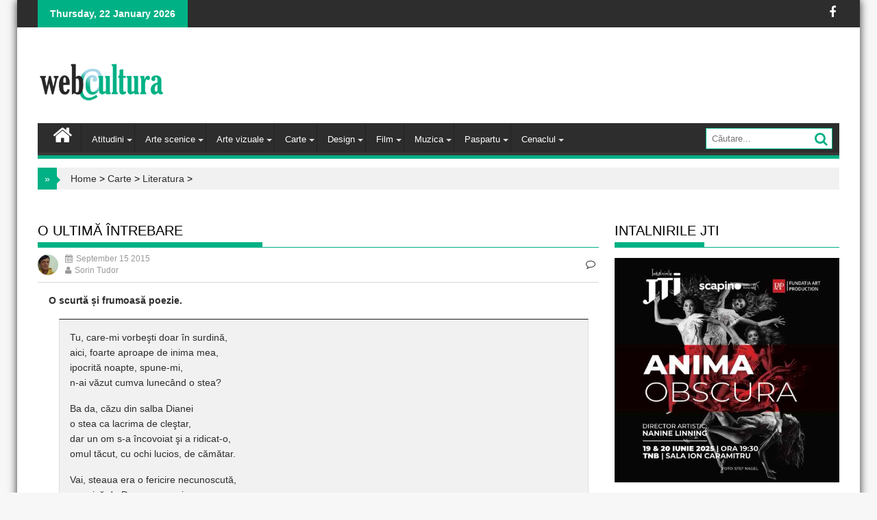

--- FILE ---
content_type: text/html; charset=UTF-8
request_url: https://webcultura.ro/o-ultima-intrebare/
body_size: 13129
content:
        <!DOCTYPE html><html lang="en-US" xmlns:og="http://opengraphprotocol.org/schema/" xmlns:fb="http://www.facebook.com/2008/fbml">
    	<head>

		        <meta charset="UTF-8">
        <meta name="viewport" content="width=device-width, initial-scale=1">
        <link rel="profile" href="https://gmpg.org/xfn/11">
        <link rel="alternate" type="application/rss+xml" title="WebCultura RSS" href="https://webcultura.ro/feed/" />
        <link rel="pingback" href="https://webcultura.ro/xmlrpc.php">
    <title>O ultimă întrebare &#8211; WebCultura</title>
<meta name='robots' content='max-image-preview:large' />
<link rel='dns-prefetch' href='//fonts.googleapis.com' />
<link rel="alternate" type="application/rss+xml" title="WebCultura &raquo; O ultimă întrebare Comments Feed" href="https://webcultura.ro/o-ultima-intrebare/feed/" />
<link rel="alternate" title="oEmbed (JSON)" type="application/json+oembed" href="https://webcultura.ro/wp-json/oembed/1.0/embed?url=https%3A%2F%2Fwebcultura.ro%2Fo-ultima-intrebare%2F" />
<link rel="alternate" title="oEmbed (XML)" type="text/xml+oembed" href="https://webcultura.ro/wp-json/oembed/1.0/embed?url=https%3A%2F%2Fwebcultura.ro%2Fo-ultima-intrebare%2F&#038;format=xml" />
<meta property="fb:admins" content="1489472160"/><meta property="og:title" content="O ultimă întrebare"/><meta property="og:type" content="article"/><meta property="og:url" content="https://webcultura.ro/o-ultima-intrebare/"/><meta property="og:site_name" content="WebCultura.ro"/><meta property="og:image" content="https://webcultura.ro/wp-content/uploads/2015/09/noapte-intrebare.jpg"/>
<style id='wp-img-auto-sizes-contain-inline-css' type='text/css'>
img:is([sizes=auto i],[sizes^="auto," i]){contain-intrinsic-size:3000px 1500px}
/*# sourceURL=wp-img-auto-sizes-contain-inline-css */
</style>
<style id='wp-emoji-styles-inline-css' type='text/css'>

	img.wp-smiley, img.emoji {
		display: inline !important;
		border: none !important;
		box-shadow: none !important;
		height: 1em !important;
		width: 1em !important;
		margin: 0 0.07em !important;
		vertical-align: -0.1em !important;
		background: none !important;
		padding: 0 !important;
	}
/*# sourceURL=wp-emoji-styles-inline-css */
</style>
<style id='wp-block-library-inline-css' type='text/css'>
:root{--wp-block-synced-color:#7a00df;--wp-block-synced-color--rgb:122,0,223;--wp-bound-block-color:var(--wp-block-synced-color);--wp-editor-canvas-background:#ddd;--wp-admin-theme-color:#007cba;--wp-admin-theme-color--rgb:0,124,186;--wp-admin-theme-color-darker-10:#006ba1;--wp-admin-theme-color-darker-10--rgb:0,107,160.5;--wp-admin-theme-color-darker-20:#005a87;--wp-admin-theme-color-darker-20--rgb:0,90,135;--wp-admin-border-width-focus:2px}@media (min-resolution:192dpi){:root{--wp-admin-border-width-focus:1.5px}}.wp-element-button{cursor:pointer}:root .has-very-light-gray-background-color{background-color:#eee}:root .has-very-dark-gray-background-color{background-color:#313131}:root .has-very-light-gray-color{color:#eee}:root .has-very-dark-gray-color{color:#313131}:root .has-vivid-green-cyan-to-vivid-cyan-blue-gradient-background{background:linear-gradient(135deg,#00d084,#0693e3)}:root .has-purple-crush-gradient-background{background:linear-gradient(135deg,#34e2e4,#4721fb 50%,#ab1dfe)}:root .has-hazy-dawn-gradient-background{background:linear-gradient(135deg,#faaca8,#dad0ec)}:root .has-subdued-olive-gradient-background{background:linear-gradient(135deg,#fafae1,#67a671)}:root .has-atomic-cream-gradient-background{background:linear-gradient(135deg,#fdd79a,#004a59)}:root .has-nightshade-gradient-background{background:linear-gradient(135deg,#330968,#31cdcf)}:root .has-midnight-gradient-background{background:linear-gradient(135deg,#020381,#2874fc)}:root{--wp--preset--font-size--normal:16px;--wp--preset--font-size--huge:42px}.has-regular-font-size{font-size:1em}.has-larger-font-size{font-size:2.625em}.has-normal-font-size{font-size:var(--wp--preset--font-size--normal)}.has-huge-font-size{font-size:var(--wp--preset--font-size--huge)}.has-text-align-center{text-align:center}.has-text-align-left{text-align:left}.has-text-align-right{text-align:right}.has-fit-text{white-space:nowrap!important}#end-resizable-editor-section{display:none}.aligncenter{clear:both}.items-justified-left{justify-content:flex-start}.items-justified-center{justify-content:center}.items-justified-right{justify-content:flex-end}.items-justified-space-between{justify-content:space-between}.screen-reader-text{border:0;clip-path:inset(50%);height:1px;margin:-1px;overflow:hidden;padding:0;position:absolute;width:1px;word-wrap:normal!important}.screen-reader-text:focus{background-color:#ddd;clip-path:none;color:#444;display:block;font-size:1em;height:auto;left:5px;line-height:normal;padding:15px 23px 14px;text-decoration:none;top:5px;width:auto;z-index:100000}html :where(.has-border-color){border-style:solid}html :where([style*=border-top-color]){border-top-style:solid}html :where([style*=border-right-color]){border-right-style:solid}html :where([style*=border-bottom-color]){border-bottom-style:solid}html :where([style*=border-left-color]){border-left-style:solid}html :where([style*=border-width]){border-style:solid}html :where([style*=border-top-width]){border-top-style:solid}html :where([style*=border-right-width]){border-right-style:solid}html :where([style*=border-bottom-width]){border-bottom-style:solid}html :where([style*=border-left-width]){border-left-style:solid}html :where(img[class*=wp-image-]){height:auto;max-width:100%}:where(figure){margin:0 0 1em}html :where(.is-position-sticky){--wp-admin--admin-bar--position-offset:var(--wp-admin--admin-bar--height,0px)}@media screen and (max-width:600px){html :where(.is-position-sticky){--wp-admin--admin-bar--position-offset:0px}}

/*# sourceURL=wp-block-library-inline-css */
</style><style id='global-styles-inline-css' type='text/css'>
:root{--wp--preset--aspect-ratio--square: 1;--wp--preset--aspect-ratio--4-3: 4/3;--wp--preset--aspect-ratio--3-4: 3/4;--wp--preset--aspect-ratio--3-2: 3/2;--wp--preset--aspect-ratio--2-3: 2/3;--wp--preset--aspect-ratio--16-9: 16/9;--wp--preset--aspect-ratio--9-16: 9/16;--wp--preset--color--black: #000000;--wp--preset--color--cyan-bluish-gray: #abb8c3;--wp--preset--color--white: #ffffff;--wp--preset--color--pale-pink: #f78da7;--wp--preset--color--vivid-red: #cf2e2e;--wp--preset--color--luminous-vivid-orange: #ff6900;--wp--preset--color--luminous-vivid-amber: #fcb900;--wp--preset--color--light-green-cyan: #7bdcb5;--wp--preset--color--vivid-green-cyan: #00d084;--wp--preset--color--pale-cyan-blue: #8ed1fc;--wp--preset--color--vivid-cyan-blue: #0693e3;--wp--preset--color--vivid-purple: #9b51e0;--wp--preset--gradient--vivid-cyan-blue-to-vivid-purple: linear-gradient(135deg,rgb(6,147,227) 0%,rgb(155,81,224) 100%);--wp--preset--gradient--light-green-cyan-to-vivid-green-cyan: linear-gradient(135deg,rgb(122,220,180) 0%,rgb(0,208,130) 100%);--wp--preset--gradient--luminous-vivid-amber-to-luminous-vivid-orange: linear-gradient(135deg,rgb(252,185,0) 0%,rgb(255,105,0) 100%);--wp--preset--gradient--luminous-vivid-orange-to-vivid-red: linear-gradient(135deg,rgb(255,105,0) 0%,rgb(207,46,46) 100%);--wp--preset--gradient--very-light-gray-to-cyan-bluish-gray: linear-gradient(135deg,rgb(238,238,238) 0%,rgb(169,184,195) 100%);--wp--preset--gradient--cool-to-warm-spectrum: linear-gradient(135deg,rgb(74,234,220) 0%,rgb(151,120,209) 20%,rgb(207,42,186) 40%,rgb(238,44,130) 60%,rgb(251,105,98) 80%,rgb(254,248,76) 100%);--wp--preset--gradient--blush-light-purple: linear-gradient(135deg,rgb(255,206,236) 0%,rgb(152,150,240) 100%);--wp--preset--gradient--blush-bordeaux: linear-gradient(135deg,rgb(254,205,165) 0%,rgb(254,45,45) 50%,rgb(107,0,62) 100%);--wp--preset--gradient--luminous-dusk: linear-gradient(135deg,rgb(255,203,112) 0%,rgb(199,81,192) 50%,rgb(65,88,208) 100%);--wp--preset--gradient--pale-ocean: linear-gradient(135deg,rgb(255,245,203) 0%,rgb(182,227,212) 50%,rgb(51,167,181) 100%);--wp--preset--gradient--electric-grass: linear-gradient(135deg,rgb(202,248,128) 0%,rgb(113,206,126) 100%);--wp--preset--gradient--midnight: linear-gradient(135deg,rgb(2,3,129) 0%,rgb(40,116,252) 100%);--wp--preset--font-size--small: 13px;--wp--preset--font-size--medium: 20px;--wp--preset--font-size--large: 36px;--wp--preset--font-size--x-large: 42px;--wp--preset--spacing--20: 0.44rem;--wp--preset--spacing--30: 0.67rem;--wp--preset--spacing--40: 1rem;--wp--preset--spacing--50: 1.5rem;--wp--preset--spacing--60: 2.25rem;--wp--preset--spacing--70: 3.38rem;--wp--preset--spacing--80: 5.06rem;--wp--preset--shadow--natural: 6px 6px 9px rgba(0, 0, 0, 0.2);--wp--preset--shadow--deep: 12px 12px 50px rgba(0, 0, 0, 0.4);--wp--preset--shadow--sharp: 6px 6px 0px rgba(0, 0, 0, 0.2);--wp--preset--shadow--outlined: 6px 6px 0px -3px rgb(255, 255, 255), 6px 6px rgb(0, 0, 0);--wp--preset--shadow--crisp: 6px 6px 0px rgb(0, 0, 0);}:where(.is-layout-flex){gap: 0.5em;}:where(.is-layout-grid){gap: 0.5em;}body .is-layout-flex{display: flex;}.is-layout-flex{flex-wrap: wrap;align-items: center;}.is-layout-flex > :is(*, div){margin: 0;}body .is-layout-grid{display: grid;}.is-layout-grid > :is(*, div){margin: 0;}:where(.wp-block-columns.is-layout-flex){gap: 2em;}:where(.wp-block-columns.is-layout-grid){gap: 2em;}:where(.wp-block-post-template.is-layout-flex){gap: 1.25em;}:where(.wp-block-post-template.is-layout-grid){gap: 1.25em;}.has-black-color{color: var(--wp--preset--color--black) !important;}.has-cyan-bluish-gray-color{color: var(--wp--preset--color--cyan-bluish-gray) !important;}.has-white-color{color: var(--wp--preset--color--white) !important;}.has-pale-pink-color{color: var(--wp--preset--color--pale-pink) !important;}.has-vivid-red-color{color: var(--wp--preset--color--vivid-red) !important;}.has-luminous-vivid-orange-color{color: var(--wp--preset--color--luminous-vivid-orange) !important;}.has-luminous-vivid-amber-color{color: var(--wp--preset--color--luminous-vivid-amber) !important;}.has-light-green-cyan-color{color: var(--wp--preset--color--light-green-cyan) !important;}.has-vivid-green-cyan-color{color: var(--wp--preset--color--vivid-green-cyan) !important;}.has-pale-cyan-blue-color{color: var(--wp--preset--color--pale-cyan-blue) !important;}.has-vivid-cyan-blue-color{color: var(--wp--preset--color--vivid-cyan-blue) !important;}.has-vivid-purple-color{color: var(--wp--preset--color--vivid-purple) !important;}.has-black-background-color{background-color: var(--wp--preset--color--black) !important;}.has-cyan-bluish-gray-background-color{background-color: var(--wp--preset--color--cyan-bluish-gray) !important;}.has-white-background-color{background-color: var(--wp--preset--color--white) !important;}.has-pale-pink-background-color{background-color: var(--wp--preset--color--pale-pink) !important;}.has-vivid-red-background-color{background-color: var(--wp--preset--color--vivid-red) !important;}.has-luminous-vivid-orange-background-color{background-color: var(--wp--preset--color--luminous-vivid-orange) !important;}.has-luminous-vivid-amber-background-color{background-color: var(--wp--preset--color--luminous-vivid-amber) !important;}.has-light-green-cyan-background-color{background-color: var(--wp--preset--color--light-green-cyan) !important;}.has-vivid-green-cyan-background-color{background-color: var(--wp--preset--color--vivid-green-cyan) !important;}.has-pale-cyan-blue-background-color{background-color: var(--wp--preset--color--pale-cyan-blue) !important;}.has-vivid-cyan-blue-background-color{background-color: var(--wp--preset--color--vivid-cyan-blue) !important;}.has-vivid-purple-background-color{background-color: var(--wp--preset--color--vivid-purple) !important;}.has-black-border-color{border-color: var(--wp--preset--color--black) !important;}.has-cyan-bluish-gray-border-color{border-color: var(--wp--preset--color--cyan-bluish-gray) !important;}.has-white-border-color{border-color: var(--wp--preset--color--white) !important;}.has-pale-pink-border-color{border-color: var(--wp--preset--color--pale-pink) !important;}.has-vivid-red-border-color{border-color: var(--wp--preset--color--vivid-red) !important;}.has-luminous-vivid-orange-border-color{border-color: var(--wp--preset--color--luminous-vivid-orange) !important;}.has-luminous-vivid-amber-border-color{border-color: var(--wp--preset--color--luminous-vivid-amber) !important;}.has-light-green-cyan-border-color{border-color: var(--wp--preset--color--light-green-cyan) !important;}.has-vivid-green-cyan-border-color{border-color: var(--wp--preset--color--vivid-green-cyan) !important;}.has-pale-cyan-blue-border-color{border-color: var(--wp--preset--color--pale-cyan-blue) !important;}.has-vivid-cyan-blue-border-color{border-color: var(--wp--preset--color--vivid-cyan-blue) !important;}.has-vivid-purple-border-color{border-color: var(--wp--preset--color--vivid-purple) !important;}.has-vivid-cyan-blue-to-vivid-purple-gradient-background{background: var(--wp--preset--gradient--vivid-cyan-blue-to-vivid-purple) !important;}.has-light-green-cyan-to-vivid-green-cyan-gradient-background{background: var(--wp--preset--gradient--light-green-cyan-to-vivid-green-cyan) !important;}.has-luminous-vivid-amber-to-luminous-vivid-orange-gradient-background{background: var(--wp--preset--gradient--luminous-vivid-amber-to-luminous-vivid-orange) !important;}.has-luminous-vivid-orange-to-vivid-red-gradient-background{background: var(--wp--preset--gradient--luminous-vivid-orange-to-vivid-red) !important;}.has-very-light-gray-to-cyan-bluish-gray-gradient-background{background: var(--wp--preset--gradient--very-light-gray-to-cyan-bluish-gray) !important;}.has-cool-to-warm-spectrum-gradient-background{background: var(--wp--preset--gradient--cool-to-warm-spectrum) !important;}.has-blush-light-purple-gradient-background{background: var(--wp--preset--gradient--blush-light-purple) !important;}.has-blush-bordeaux-gradient-background{background: var(--wp--preset--gradient--blush-bordeaux) !important;}.has-luminous-dusk-gradient-background{background: var(--wp--preset--gradient--luminous-dusk) !important;}.has-pale-ocean-gradient-background{background: var(--wp--preset--gradient--pale-ocean) !important;}.has-electric-grass-gradient-background{background: var(--wp--preset--gradient--electric-grass) !important;}.has-midnight-gradient-background{background: var(--wp--preset--gradient--midnight) !important;}.has-small-font-size{font-size: var(--wp--preset--font-size--small) !important;}.has-medium-font-size{font-size: var(--wp--preset--font-size--medium) !important;}.has-large-font-size{font-size: var(--wp--preset--font-size--large) !important;}.has-x-large-font-size{font-size: var(--wp--preset--font-size--x-large) !important;}
/*# sourceURL=global-styles-inline-css */
</style>

<style id='classic-theme-styles-inline-css' type='text/css'>
/*! This file is auto-generated */
.wp-block-button__link{color:#fff;background-color:#32373c;border-radius:9999px;box-shadow:none;text-decoration:none;padding:calc(.667em + 2px) calc(1.333em + 2px);font-size:1.125em}.wp-block-file__button{background:#32373c;color:#fff;text-decoration:none}
/*# sourceURL=/wp-includes/css/classic-themes.min.css */
</style>
<link rel='stylesheet' id='contact-form-7-css' href='https://webcultura.ro/wp-content/plugins/contact-form-7/includes/css/styles.css?ver=6.1.4' type='text/css' media='all' />
<link rel='stylesheet' id='wpfla-style-handle-css' href='https://webcultura.ro/wp-content/plugins/wp-first-letter-avatar/css/style.css?ver=6.9' type='text/css' media='all' />
<link rel='stylesheet' id='jquery-bxslider-css' href='https://webcultura.ro/wp-content/themes/wbc/assets/library/bxslider/css/jquery.bxslider.min.css?ver=4.2.5' type='text/css' media='all' />
<link rel='stylesheet' id='wbc-googleapis-css' href='//fonts.googleapis.com/css?family=Oswald%3A300%2C400%2C700%7CRoboto%3A300italic%2C400%2C500%2C700&#038;ver=1.0.1' type='text/css' media='all' />
<link rel='stylesheet' id='fontawesome-css' href='https://webcultura.ro/wp-content/themes/wbc/assets/library/Font-Awesome/css/font-awesome.min.css?ver=4.5.0' type='text/css' media='all' />
<link rel='stylesheet' id='wbc-style-css' href='https://webcultura.ro/wp-content/themes/wbc/style.css?ver=6.9' type='text/css' media='all' />
<style id='wbc-style-inline-css' type='text/css'>

            mark,
            .comment-form .form-submit input,
            .read-more,
            .bn-title,
            .home-icon.front_page_on,
            .header-wrapper .menu li:hover > a,
            .header-wrapper .menu > li.current-menu-item a,
            .header-wrapper .menu > li.current-menu-parent a,
            .header-wrapper .menu > li.current_page_parent a,
            .header-wrapper .menu > li.current_page_ancestor a,
            .header-wrapper .menu > li.current-menu-item > a:before,
            .header-wrapper .menu > li.current-menu-parent > a:before,
            .header-wrapper .menu > li.current_page_parent > a:before,
            .header-wrapper .menu > li.current_page_ancestor > a:before,
            .header-wrapper .main-navigation ul ul.sub-menu li:hover > a,
            .slider-section .cat-links a,
            .featured-desc .below-entry-meta .cat-links a,
            #calendar_wrap #wp-calendar #today,
            #calendar_wrap #wp-calendar #today a,
            .wpcf7-form input.wpcf7-submit:hover,
            .beside-slider-details,
            .breadcrumb{
                background: #00B185;
            }
        
            a:hover,
            .screen-reader-text:focus,
            .bn-content a:hover,
            .socials a:hover,
            .search-block input#menu-search,
            .widget_search input#s,
            .search-block #searchsubmit,
            .widget_search #searchsubmit,
            .footer-sidebar .featured-desc .above-entry-meta a:hover,
            .slider-section .slide-title:hover,
            .besides-slider .post-title a:hover,
            .slider-feature-wrap a:hover,
            .slider-section .bx-controls-direction a,
            .besides-slider .beside-post:hover .beside-caption,
            .besides-slider .beside-post:hover .beside-caption a:hover,
            .featured-desc .above-entry-meta span:hover,
            .posted-on a:hover,
            .cat-links a:hover,
            .comments-link a:hover,
            .edit-link a:hover,
            .tags-links a:hover,
            .byline a:hover,
            .nav-links a:hover,
            .footer-wrapper h4:hover,
            .featured-desc h4:hover,
            #wbc-breadcrumbs a:hover,
            .wpcf7-form input.wpcf7-submit {
                color: #00B185;
            }
             .search-block input#menu-search,
            .widget_search input#s,
            .tagcloud a{
                border: 1px solid #00B185;
            }
            .footer-wrapper .border,
            .nav-links .nav-previous a:hover,
            .nav-links .nav-next a:hover{
                border-top: 1px solid #00B185;
            }
            .widget-title,
            .footer-wrapper,
            .page-header .page-title,
            .single .entry-header .entry-title,
            .comments-title{
                border-bottom: 1px solid #00B185;
            }
            .widget-title:before,
           .comments-title:before,
            .page-header .page-title:before,
            .single .entry-header .entry-title:before{
                border-bottom: 7px solid #00B185;
            }
           .wpcf7-form input.wpcf7-submit,
            article.post.sticky{
                border: 2px solid #00B185;
            }
           .featured-entries-col .wbc-col-2 .widget-image,
           .featured-entries-col .wbc-col-1 .widget-image,
           .featured-entries-col .wbc-col-3 .widget-image,
           .featured-entries-col .wbc-col-4 .widget-image, 
           .besides-slider .overlay{
                border-bottom: 3px solid #00B185;
            }
           .breadcrumb::after {
                border-left: 5px solid #00B185;
            }
           .header-wrapper #site-navigation{
                border-bottom: 5px solid #00B185;
            }
           @media screen and (max-width:992px){
                .slicknav_btn.slicknav_open{
                    border: 1px solid #00B185;
                }
                .slicknav_btn.slicknav_open:before{
                    background: { #00B185 };
                    box-shadow: 0 6px 0 0 #00B185, 0 12px 0 0 #00B185;
                }
                .slicknav_nav li:hover > a,
                .slicknav_nav li.current-menu-ancestor a,
                .slicknav_nav li.current-menu-item  > a,
                .slicknav_nav li.current_page_item a,
                .slicknav_nav li.current_page_item .slicknav_item span,
                .slicknav_nav li .slicknav_item:hover a{
                    color: #00B185;
                }
            }
/*# sourceURL=wbc-style-inline-css */
</style>
<script type="text/javascript" src="https://webcultura.ro/wp-includes/js/jquery/jquery.min.js?ver=3.7.1" id="jquery-core-js"></script>
<script type="text/javascript" src="https://webcultura.ro/wp-includes/js/jquery/jquery-migrate.min.js?ver=3.4.1" id="jquery-migrate-js"></script>
<link rel="https://api.w.org/" href="https://webcultura.ro/wp-json/" /><link rel="alternate" title="JSON" type="application/json" href="https://webcultura.ro/wp-json/wp/v2/posts/101487" /><link rel="EditURI" type="application/rsd+xml" title="RSD" href="https://webcultura.ro/xmlrpc.php?rsd" />
<meta name="generator" content="WordPress 6.9" />
<link rel="canonical" href="https://webcultura.ro/o-ultima-intrebare/" />
<link rel='shortlink' href='https://webcultura.ro/?p=101487' />

	</head>
<body class="wp-singular post-template-default single single-post postid-101487 single-format-standard wp-theme-wbc boxed-layout right-sidebar group-blog">

<div id="fb-root"></div>
<script>(function(d, s, id) {
  var js, fjs = d.getElementsByTagName(s)[0];
  if (d.getElementById(id)) return;
  js = d.createElement(s); js.id = id;
  js.src = "//connect.facebook.net/en_US/sdk.js#xfbml=1&version=v2.6";
  fjs.parentNode.insertBefore(js, fjs);
}(document, 'script', 'facebook-jssdk'));</script>

        <div id="page" class="hfeed site">
        <a class="skip-link screen-reader-text" href="#content" title="link">Skip to content</a>
            <header id="masthead" class="site-header" role="banner">
            <div class="top-header-section clearfix">
                <div class="wrapper">
                     <div class="header-latest-posts float-left bn-title">Thursday, 22 January 2026</div>                    <div class="right-header float-right">
                                <div class="socials">
                            <a href="http://www.facebook.com/WEBCULTURA.ro" class="facebook" data-title="Facebook" target="_blank">
                    <span class="font-icon-social-facebook"><i class="fa fa-facebook"></i></span>
                </a>
                    </div>
        
                                                </div>
                </div>
            </div><!-- .top-header-section -->
            <div class="wrapper header-wrapper clearfix">
                <div class="header-container">
                    <div class="site-branding clearfix">
                                                <div class="site-logo float-left">
                                                                                                                                    <a href="https://webcultura.ro/" rel="home">
                                        <img src="https://webcultura.ro/wp-content/uploads/2017/07/WebCultura.gif" alt="Logo">
                                    </a>
                                                                                               </div><!--site-logo-->
                        <!--wbc-header-id-display-opt-->
                        

                                                                        <div class="clearfix"></div>
                    </div>
                    <nav id="site-navigation" class="main-navigation clearfix" role="navigation">
                        <div class="header-main-menu clearfix">
                                                                <div class="home-icon">
                                        <a href="https://webcultura.ro/" title="WebCultura"><i class="fa fa-home"></i></a>
                                    </div>
                                                                    <div class="wbctheme-nav"><ul id="menu-meniu1" class="menu"><li id="menu-item-1083" class="menu-item menu-item-type-taxonomy menu-item-object-category menu-item-has-children menu-item-1083"><a href="https://webcultura.ro/articole/atitudini/">Atitudini</a>
<ul class="sub-menu">
	<li id="menu-item-1114" class="menu-item menu-item-type-taxonomy menu-item-object-category menu-item-1114"><a href="https://webcultura.ro/articole/atitudini/opinii/">Opinii</a></li>
	<li id="menu-item-3957" class="menu-item menu-item-type-taxonomy menu-item-object-category menu-item-3957"><a href="https://webcultura.ro/articole/atitudini/interviuri/">Interviuri</a></li>
	<li id="menu-item-1091" class="menu-item menu-item-type-taxonomy menu-item-object-category menu-item-1091"><a href="https://webcultura.ro/articole/atitudini/cultura-civica/">Cultura civica</a></li>
	<li id="menu-item-1127" class="menu-item menu-item-type-taxonomy menu-item-object-category menu-item-1127"><a href="https://webcultura.ro/articole/atitudini/stop-cadru/">Stop-cadru</a></li>
	<li id="menu-item-1115" class="menu-item menu-item-type-taxonomy menu-item-object-category menu-item-1115"><a href="https://webcultura.ro/articole/atitudini/parteneriate/">Parteneriate</a></li>
</ul>
</li>
<li id="menu-item-1081" class="menu-item menu-item-type-taxonomy menu-item-object-category menu-item-has-children menu-item-1081"><a href="https://webcultura.ro/articole/artescenice/">Arte scenice</a>
<ul class="sub-menu">
	<li id="menu-item-1128" class="menu-item menu-item-type-taxonomy menu-item-object-category menu-item-1128"><a href="https://webcultura.ro/articole/artescenice/teatru/">Teatru</a></li>
	<li id="menu-item-1084" class="menu-item menu-item-type-taxonomy menu-item-object-category menu-item-1084"><a href="https://webcultura.ro/articole/artescenice/balet/">Balet</a></li>
	<li id="menu-item-4031" class="menu-item menu-item-type-taxonomy menu-item-object-category menu-item-4031"><a href="https://webcultura.ro/articole/artescenice/dans/">Dans</a></li>
	<li id="menu-item-12969" class="menu-item menu-item-type-taxonomy menu-item-object-category menu-item-12969"><a href="https://webcultura.ro/articole/artescenice/circ/">Circ</a></li>
</ul>
</li>
<li id="menu-item-1082" class="menu-item menu-item-type-taxonomy menu-item-object-category menu-item-has-children menu-item-1082"><a href="https://webcultura.ro/articole/arte-vizuale/">Arte vizuale</a>
<ul class="sub-menu">
	<li id="menu-item-1101" class="menu-item menu-item-type-taxonomy menu-item-object-category menu-item-1101"><a href="https://webcultura.ro/articole/arte-vizuale/fotografie/">Fotografie</a></li>
	<li id="menu-item-1116" class="menu-item menu-item-type-taxonomy menu-item-object-category menu-item-1116"><a href="https://webcultura.ro/articole/arte-vizuale/pictura/">Pictura</a></li>
	<li id="menu-item-1123" class="menu-item menu-item-type-taxonomy menu-item-object-category menu-item-1123"><a href="https://webcultura.ro/articole/arte-vizuale/sculptura/">Sculptura</a></li>
	<li id="menu-item-1104" class="menu-item menu-item-type-taxonomy menu-item-object-category menu-item-1104"><a href="https://webcultura.ro/articole/arte-vizuale/gravura/">Gravura</a></li>
	<li id="menu-item-12970" class="menu-item menu-item-type-taxonomy menu-item-object-category menu-item-12970"><a href="https://webcultura.ro/articole/arte-vizuale/grafica/">Grafica</a></li>
	<li id="menu-item-4284" class="menu-item menu-item-type-taxonomy menu-item-object-category menu-item-4284"><a href="https://webcultura.ro/articole/arte-vizuale/street-art/">Street Art</a></li>
</ul>
</li>
<li id="menu-item-1107" class="menu-item menu-item-type-taxonomy menu-item-object-category current-post-ancestor menu-item-has-children menu-item-1107"><a href="https://webcultura.ro/articole/carte/">Carte</a>
<ul class="sub-menu">
	<li id="menu-item-1120" class="menu-item menu-item-type-taxonomy menu-item-object-category current-post-ancestor current-menu-parent current-post-parent menu-item-1120"><a href="https://webcultura.ro/articole/carte/literatura/">Literatura</a></li>
	<li id="menu-item-1090" class="menu-item menu-item-type-taxonomy menu-item-object-category menu-item-1090"><a href="https://webcultura.ro/articole/carte/specialitati/">Specialitati</a></li>
	<li id="menu-item-12973" class="menu-item menu-item-type-taxonomy menu-item-object-category menu-item-12973"><a href="https://webcultura.ro/articole/carte/targuri/">Targuri</a></li>
</ul>
</li>
<li id="menu-item-1093" class="menu-item menu-item-type-taxonomy menu-item-object-category menu-item-has-children menu-item-1093"><a href="https://webcultura.ro/articole/design/">Design</a>
<ul class="sub-menu">
	<li id="menu-item-1078" class="menu-item menu-item-type-taxonomy menu-item-object-category menu-item-1078"><a href="https://webcultura.ro/articole/design/arhitectura/">Arhitectura</a></li>
	<li id="menu-item-1076" class="menu-item menu-item-type-taxonomy menu-item-object-category menu-item-1076"><a href="https://webcultura.ro/articole/design/ambiental/">Ambiental</a></li>
	<li id="menu-item-12974" class="menu-item menu-item-type-taxonomy menu-item-object-category menu-item-12974"><a href="https://webcultura.ro/articole/design/fashion/">Fashion</a></li>
	<li id="menu-item-53014" class="menu-item menu-item-type-taxonomy menu-item-object-category menu-item-53014"><a href="https://webcultura.ro/articole/design/artizanat/">Artizanat</a></li>
</ul>
</li>
<li id="menu-item-1099" class="menu-item menu-item-type-taxonomy menu-item-object-category menu-item-has-children menu-item-1099"><a href="https://webcultura.ro/articole/film/" title="Filme">Film</a>
<ul class="sub-menu">
	<li id="menu-item-1094" class="menu-item menu-item-type-taxonomy menu-item-object-category menu-item-1094"><a href="https://webcultura.ro/articole/film/documentar/">Documentar</a></li>
	<li id="menu-item-1077" class="menu-item menu-item-type-taxonomy menu-item-object-category menu-item-1077"><a href="https://webcultura.ro/articole/film/animatie/">Animatie</a></li>
	<li id="menu-item-1124" class="menu-item menu-item-type-taxonomy menu-item-object-category menu-item-1124"><a href="https://webcultura.ro/articole/film/scurt-metraj/">Scurt metraj</a></li>
	<li id="menu-item-1089" class="menu-item menu-item-type-taxonomy menu-item-object-category menu-item-1089"><a href="https://webcultura.ro/articole/film/culise/">Culise</a></li>
</ul>
</li>
<li id="menu-item-1111" class="menu-item menu-item-type-taxonomy menu-item-object-category menu-item-has-children menu-item-1111"><a href="https://webcultura.ro/articole/muzica/">Muzica</a>
<ul class="sub-menu">
	<li id="menu-item-1088" class="menu-item menu-item-type-taxonomy menu-item-object-category menu-item-1088"><a href="https://webcultura.ro/articole/muzica/clasica/">Clasica</a></li>
	<li id="menu-item-1105" class="menu-item menu-item-type-taxonomy menu-item-object-category menu-item-1105"><a href="https://webcultura.ro/articole/muzica/jazz/">Jazz</a></li>
	<li id="menu-item-1113" class="menu-item menu-item-type-taxonomy menu-item-object-category menu-item-1113"><a href="https://webcultura.ro/articole/muzica/opera/">Opera</a></li>
	<li id="menu-item-4051" class="menu-item menu-item-type-taxonomy menu-item-object-category menu-item-4051"><a href="https://webcultura.ro/articole/muzica/traditionala/">Traditionala</a></li>
	<li id="menu-item-12977" class="menu-item menu-item-type-taxonomy menu-item-object-category menu-item-12977"><a href="https://webcultura.ro/articole/muzica/pop/">Pop</a></li>
	<li id="menu-item-12978" class="menu-item menu-item-type-taxonomy menu-item-object-category menu-item-12978"><a href="https://webcultura.ro/articole/muzica/rock/">Rock</a></li>
	<li id="menu-item-12979" class="menu-item menu-item-type-taxonomy menu-item-object-category menu-item-12979"><a href="https://webcultura.ro/articole/muzica/hiphop/">Hip hop</a></li>
</ul>
</li>
<li id="menu-item-3989" class="menu-item menu-item-type-taxonomy menu-item-object-category menu-item-has-children menu-item-3989"><a href="https://webcultura.ro/articole/paspartu/">Paspartu</a>
<ul class="sub-menu">
	<li id="menu-item-3308" class="menu-item menu-item-type-taxonomy menu-item-object-category menu-item-3308"><a href="https://webcultura.ro/articole/paspartu/muzee-unde-iesim/">Muzee</a></li>
	<li id="menu-item-1125" class="menu-item menu-item-type-taxonomy menu-item-object-category menu-item-1125"><a href="https://webcultura.ro/articole/paspartu/evenimente/">Evenimente</a></li>
	<li id="menu-item-1075" class="menu-item menu-item-type-taxonomy menu-item-object-category menu-item-1075"><a href="https://webcultura.ro/articole/paspartu/advertising/">Advertising</a></li>
	<li id="menu-item-12980" class="menu-item menu-item-type-taxonomy menu-item-object-category menu-item-12980"><a href="https://webcultura.ro/articole/paspartu/supraexpunere/">Supraexpunere</a></li>
	<li id="menu-item-101994" class="menu-item menu-item-type-taxonomy menu-item-object-category menu-item-101994"><a href="https://webcultura.ro/articole/paspartu/proiecte/">Proiecte</a></li>
</ul>
</li>
<li id="menu-item-102068" class="menu-item menu-item-type-taxonomy menu-item-object-category menu-item-has-children menu-item-102068"><a href="https://webcultura.ro/articole/cenaclul/">Cenaclul</a>
<ul class="sub-menu">
	<li id="menu-item-102070" class="menu-item menu-item-type-taxonomy menu-item-object-category menu-item-102070"><a href="https://webcultura.ro/articole/cenaclul/poezie/">Poezie</a></li>
	<li id="menu-item-102071" class="menu-item menu-item-type-taxonomy menu-item-object-category menu-item-102071"><a href="https://webcultura.ro/articole/cenaclul/proza/">Proza</a></li>
	<li id="menu-item-102072" class="menu-item menu-item-type-post_type menu-item-object-page menu-item-102072"><a href="https://webcultura.ro/important/">Important</a></li>
	<li id="menu-item-102073" class="menu-item menu-item-type-post_type menu-item-object-page menu-item-102073"><a href="https://webcultura.ro/publica/">Publică</a></li>
</ul>
</li>
</ul></div>                                <div class="search-block">
    <form action="https://webcultura.ro" class="searchform" id="searchform" method="get" role="search">
        <div>
            <label for="menu-search" class="screen-reader-text"></label>
                        <input type="text"  placeholder="Căutare..."  id="menu-search" name="s" value="">
            <button class="fa fa-search" type="submit" id="searchsubmit"></button>
        </div>
    </form>
</div>
                        </div>
                        <div class="responsive-slick-menu clearfix"></div>
                    </nav>
                    <!-- #site-navigation -->
                </div>
                <!-- .header-container -->
            </div>
            <!-- header-wrapper-->
        </header>
        <!-- #masthead -->
            <div class="wrapper content-wrapper clearfix">
            <div id="content" class="site-content">
    <div id="wbc-breadcrumbs" class="clearfix"><span class="breadcrumb">&#187;</span><div class="breadcrumb-container"><a href="https://webcultura.ro">Home</a> <span class="bread_arrow"> > </span> <a href="https://webcultura.ro/articole/carte/">Carte</a> <span class="bread_arrow"> > </span> <a href="https://webcultura.ro/articole/carte/literatura/">Literatura</a> <span class="bread_arrow"> > </span> </div></div>	<div id="primary" class="content-area">
		<main id="main" class="site-main" role="main">

		
			
<article id="post-101487" class="post-101487 post type-post status-publish format-standard has-post-thumbnail hentry category-literatura tag-poezii tag-viata">
	<header class="entry-header"><meta http-equiv="Content-Type" content="text/html; charset=utf-8">
		<h1 class="entry-title">O ultimă întrebare</h1>		<div class="autori clearfix">
		<div class="autori-left">
			<img src="https://webcultura.ro/wp-content/themes/wbc/assets/autori/1.jpg" alt="Sorin Tudor" title="Sorin Tudor" /><span class="posted-on"><a href="https://webcultura.ro/o-ultima-intrebare/" rel="bookmark"><i class="fa fa-calendar"></i><time class="entry-date published" datetime="2015-09-15T19:42:05+03:00">September 15 2015</time><time class="updated" datetime="2015-09-17T14:55:38+03:00">September 17 2015</time></a></span></br><span class="byline"> <br><span class="author vcard"><a class="url fn n" href="https://webcultura.ro/author/admin/"><i class="fa fa-user"></i>Sorin Tudor</a></span></span>		</div>
		<div class="autori-right">
<span class="social_icons"><div class="fb-like" data-href="https://webcultura.ro/o-ultima-intrebare/" data-width="160" data-layout="button_count" data-action="like" data-show-faces="false" data-share="true"></div></span><span class="socialcom"><a href="https://webcultura.ro/o-ultima-intrebare/#respond"><span class="fa fa-comment-o"></span></a></span>

		</div>
		</div>
	</header><!-- .entry-header -->

	<div class="entry-content">

		<p><strong>O scurtă și frumoasă poezie.</strong></p>
<blockquote>
<p style="text-align: justify;">Tu, care-mi vorbeşti doar în surdină,<br />
aici, foarte aproape de inima mea,<br />
ipocrită noapte, spune-mi,<br />
n-ai văzut cumva lunecând o stea?</p>
<p style="text-align: justify;">Ba da, căzu din salba Dianei<br />
o stea ca lacrima de cleştar,<br />
dar un om s-a încovoiat şi a ridicat-o,<br />
omul tăcut, cu ochi lucios, de cămătar.</p>
<p style="text-align: justify;">Vai, steaua era o fericire necunoscută,<br />
promisă de Dumnezeu cuiva&#8230;<br />
Dar, noapte senină, vistiernică a secretelor,<br />
omul care a luat-o de ce tremura?</p>
<p style="text-align: right;"><a href="https://ro.wikipedia.org/wiki/Emil_Botta" target="_blank">Emil Botta</a><br />
(15 septembrie 1911 &#8211; 24 iulie 1977)<br />
<em>O ultimă întrebare</em></p>
</blockquote>
<p><a href="https://webcultura.ro/wp-content/uploads/2015/09/noapte-intrebare.jpg"><img fetchpriority="high" decoding="async" class="aligncenter size-full wp-image-101489" src="https://webcultura.ro/wp-content/uploads/2015/09/noapte-intrebare.jpg" alt="noapte-intrebare" width="625" height="403" srcset="https://webcultura.ro/wp-content/uploads/2015/09/noapte-intrebare.jpg 625w, https://webcultura.ro/wp-content/uploads/2015/09/noapte-intrebare-300x193.jpg 300w" sizes="(max-width: 625px) 100vw, 625px" /></a></p>

	</div><!-- .entry-content -->


		
	<footer class="entry-footer">
		<span class="cat-links"><i class="fa fa-folder-o"></i><a href="https://webcultura.ro/articole/carte/literatura/" rel="category tag">Literatura</a></span><span class="tags-links"><i class="fa fa-tags"></i><a href="https://webcultura.ro/subiecte/poezii/" rel="tag">poezii</a>, <a href="https://webcultura.ro/subiecte/viata/" rel="tag">viata</a></span><span class="social_icons"><div class="fb-like" data-href="https://webcultura.ro/o-ultima-intrebare/" data-width="160" data-layout="button_count" data-action="like" data-show-faces="false" data-share="true"></div></span>
	</footer><!-- .entry-footer -->
</article><!-- #post-## -->
			
	<nav class="navigation post-navigation" aria-label="Posts">
		<h2 class="screen-reader-text">Post navigation</h2>
		<div class="nav-links"><div class="nav-previous"><a href="https://webcultura.ro/roma/" rel="prev">Roma</a></div><div class="nav-next"><a href="https://webcultura.ro/unghiul-olandez/" rel="next">Unghiul olandez</a></div></div>
	</nav>            <h2 class="widget-title">
                Sorin Tudor            </h2>
            <div class="autor clearfix">
        <div class="autor vcard">
            <img src="https://webcultura.ro/wp-content/themes/wbc/assets/autori/1.jpg" alt="Sorin Tudor" title="Sorin Tudor" />
            <cite class="fn"><span><a href=http://sorintudor.ro/ target="_blank">Blog</a> | </span><span><a href="https://webcultura.ro/author/admin/">De același autor</a></span></cite>
<p align="justify">Uneori, prin ochii mei, internetul se vede altfel. “Contentul” se numeste simplu, “continut”, iar “user generated” capata vagi conotatii pleonastice de vreme ce El, Userul, nu are incotro: trebuie sa-si fie Creator al propriei Vieti.

Poate ca, intr-o zi, vom ajunge sa ne cunoastem mai bine.</p>
        </div>
</div>
                        <h2 class="widget-title">
                Recomandări            </h2>
            <ul class="featured-entries-col featured-entries featured-col-posts featured-related-post">
                                    <li class="wbc-col-3">
                        <figure class="widget-image">
                                                        <a href="https://webcultura.ro/cresc-amintirile/">
                                <img src="https://webcultura.ro/wp-content/uploads/2014/05/copii-copac-150x150.jpg" alt="Cresc amintirile" title="Cresc amintirile" />
                            </a>
                        </figure>
                        <div class="featured-desc">
                            <a href="https://webcultura.ro/cresc-amintirile/">
                                <h4 class="title">
                                        Cresc amintirile                                </h4>
                            </a>
                        </div>
                    </li>
                                        <li class="wbc-col-3">
                        <figure class="widget-image">
                                                        <a href="https://webcultura.ro/mic-tratat-de-colorare-a-noptii/">
                                <img src="https://webcultura.ro/wp-content/uploads/2015/01/ingeri-150x150.jpg" alt="Mic tratat de colorare a nopții" title="Mic tratat de colorare a nopții" />
                            </a>
                        </figure>
                        <div class="featured-desc">
                            <a href="https://webcultura.ro/mic-tratat-de-colorare-a-noptii/">
                                <h4 class="title">
                                        Mic tratat de colorare a nopții                                </h4>
                            </a>
                        </div>
                    </li>
                                        <li class="wbc-col-3">
                        <figure class="widget-image">
                                                        <a href="https://webcultura.ro/ruga/">
                                <img src="https://webcultura.ro/wp-content/uploads/2015/03/singuratate-150x150.jpg" alt="Rugă" title="Rugă" />
                            </a>
                        </figure>
                        <div class="featured-desc">
                            <a href="https://webcultura.ro/ruga/">
                                <h4 class="title">
                                        Rugă                                </h4>
                            </a>
                        </div>
                    </li>
                                </ul>
            <div class="clearfix"></div>
            
			
<div id="comments" class="comments-area">

	
	
	
		<div id="respond" class="comment-respond">
		<h3 id="reply-title" class="comment-reply-title"><span></span> Adaugă comentariu <small><a rel="nofollow" id="cancel-comment-reply-link" href="/o-ultima-intrebare/#respond" style="display:none;">Cancel reply</a></small></h3><form action="https://webcultura.ro/wp-comments-post.php" method="post" id="commentform" class="comment-form"><p class="comment-form-comment"><label for="comment"></label> <textarea id="comment" name="comment" placeholder="Comentariu" cols="45" rows="8" aria-required="true"></textarea></p><p class="comment-form-author"><label for="author"></label><input id="author" name="author" type="text" placeholder="Nume" value="" size="30" aria-required="true"/></p>
<p class="comment-form-email"><label for="email"></label> <input id="email" name="email" type="email" value="" placeholder="Email" size="30"aria-required="true"/></p>
<p class="comment-form-url"><label for="url"></label> <input id="url" name="url" placeholder="Website" type="url" value="" size="30" /></p>
<p class="form-submit"><input name="submit" type="submit" id="submit" class="submit" value="Adaugă comentariu" /> <input type='hidden' name='comment_post_ID' value='101487' id='comment_post_ID' />
<input type='hidden' name='comment_parent' id='comment_parent' value='0' />
</p><p style="display: none;"><input type="hidden" id="akismet_comment_nonce" name="akismet_comment_nonce" value="6665250f8f" /></p><p style="display: none !important;" class="akismet-fields-container" data-prefix="ak_"><label>&#916;<textarea name="ak_hp_textarea" cols="45" rows="8" maxlength="100"></textarea></label><input type="hidden" id="ak_js_1" name="ak_js" value="158"/><script>document.getElementById( "ak_js_1" ).setAttribute( "value", ( new Date() ).getTime() );</script></p></form>	</div><!-- #respond -->
	
</div><!-- #comments -->

		
		</main><!-- #main -->
	</div><!-- #primary -->
	<div id="secondary-right" class="widget-area sidebar secondary-sidebar float-right" role="complementary">
		<div id="sidebar-section-top" class="widget-area sidebar clearfix">

                                    <aside id="text-40" class="widget widget_text"><h3 class="widget-title"><span>Intalnirile JTI</span></h3>			<div class="textwidget"><p><a href="https://webcultura.ro/scapino-ballet-din-rotterdam-pentru-prima-data-in-romania/"><img decoding="async" src="https://webcultura.ro/wp-content/uploads/2025/05/ANIMA.jpg" alt="Anima Obscura" title="Anima Obscura"></a></p>
</div>
		</aside><aside id="archives-2" class="widget widget_archive"><h3 class="widget-title"><span>Arhiva</span></h3>		<label class="screen-reader-text" for="archives-dropdown-2">Arhiva</label>
		<select id="archives-dropdown-2" name="archive-dropdown">
			
			<option value="">Select Month</option>
				<option value='https://webcultura.ro/2025/11/'> November 2025 </option>
	<option value='https://webcultura.ro/2025/10/'> October 2025 </option>
	<option value='https://webcultura.ro/2025/09/'> September 2025 </option>
	<option value='https://webcultura.ro/2025/06/'> June 2025 </option>
	<option value='https://webcultura.ro/2025/05/'> May 2025 </option>
	<option value='https://webcultura.ro/2025/02/'> February 2025 </option>
	<option value='https://webcultura.ro/2025/01/'> January 2025 </option>
	<option value='https://webcultura.ro/2024/11/'> November 2024 </option>
	<option value='https://webcultura.ro/2024/10/'> October 2024 </option>
	<option value='https://webcultura.ro/2024/09/'> September 2024 </option>
	<option value='https://webcultura.ro/2024/08/'> August 2024 </option>
	<option value='https://webcultura.ro/2024/07/'> July 2024 </option>
	<option value='https://webcultura.ro/2024/06/'> June 2024 </option>
	<option value='https://webcultura.ro/2024/05/'> May 2024 </option>
	<option value='https://webcultura.ro/2024/04/'> April 2024 </option>
	<option value='https://webcultura.ro/2024/03/'> March 2024 </option>
	<option value='https://webcultura.ro/2024/02/'> February 2024 </option>
	<option value='https://webcultura.ro/2024/01/'> January 2024 </option>
	<option value='https://webcultura.ro/2023/11/'> November 2023 </option>
	<option value='https://webcultura.ro/2023/10/'> October 2023 </option>
	<option value='https://webcultura.ro/2023/09/'> September 2023 </option>
	<option value='https://webcultura.ro/2023/07/'> July 2023 </option>
	<option value='https://webcultura.ro/2023/06/'> June 2023 </option>
	<option value='https://webcultura.ro/2023/03/'> March 2023 </option>
	<option value='https://webcultura.ro/2023/02/'> February 2023 </option>
	<option value='https://webcultura.ro/2023/01/'> January 2023 </option>
	<option value='https://webcultura.ro/2022/12/'> December 2022 </option>
	<option value='https://webcultura.ro/2022/11/'> November 2022 </option>
	<option value='https://webcultura.ro/2022/10/'> October 2022 </option>
	<option value='https://webcultura.ro/2022/09/'> September 2022 </option>
	<option value='https://webcultura.ro/2022/07/'> July 2022 </option>
	<option value='https://webcultura.ro/2022/06/'> June 2022 </option>
	<option value='https://webcultura.ro/2022/05/'> May 2022 </option>
	<option value='https://webcultura.ro/2022/04/'> April 2022 </option>
	<option value='https://webcultura.ro/2022/03/'> March 2022 </option>
	<option value='https://webcultura.ro/2022/02/'> February 2022 </option>
	<option value='https://webcultura.ro/2022/01/'> January 2022 </option>
	<option value='https://webcultura.ro/2021/12/'> December 2021 </option>
	<option value='https://webcultura.ro/2021/10/'> October 2021 </option>
	<option value='https://webcultura.ro/2021/09/'> September 2021 </option>
	<option value='https://webcultura.ro/2021/08/'> August 2021 </option>
	<option value='https://webcultura.ro/2021/07/'> July 2021 </option>
	<option value='https://webcultura.ro/2021/06/'> June 2021 </option>
	<option value='https://webcultura.ro/2021/05/'> May 2021 </option>
	<option value='https://webcultura.ro/2021/04/'> April 2021 </option>
	<option value='https://webcultura.ro/2021/03/'> March 2021 </option>
	<option value='https://webcultura.ro/2021/02/'> February 2021 </option>
	<option value='https://webcultura.ro/2021/01/'> January 2021 </option>
	<option value='https://webcultura.ro/2020/12/'> December 2020 </option>
	<option value='https://webcultura.ro/2020/10/'> October 2020 </option>
	<option value='https://webcultura.ro/2020/09/'> September 2020 </option>
	<option value='https://webcultura.ro/2020/08/'> August 2020 </option>
	<option value='https://webcultura.ro/2020/06/'> June 2020 </option>
	<option value='https://webcultura.ro/2020/05/'> May 2020 </option>
	<option value='https://webcultura.ro/2020/04/'> April 2020 </option>
	<option value='https://webcultura.ro/2020/03/'> March 2020 </option>
	<option value='https://webcultura.ro/2020/02/'> February 2020 </option>
	<option value='https://webcultura.ro/2019/11/'> November 2019 </option>
	<option value='https://webcultura.ro/2019/10/'> October 2019 </option>
	<option value='https://webcultura.ro/2019/09/'> September 2019 </option>
	<option value='https://webcultura.ro/2019/08/'> August 2019 </option>
	<option value='https://webcultura.ro/2019/07/'> July 2019 </option>
	<option value='https://webcultura.ro/2019/06/'> June 2019 </option>
	<option value='https://webcultura.ro/2019/05/'> May 2019 </option>
	<option value='https://webcultura.ro/2019/04/'> April 2019 </option>
	<option value='https://webcultura.ro/2019/03/'> March 2019 </option>
	<option value='https://webcultura.ro/2019/02/'> February 2019 </option>
	<option value='https://webcultura.ro/2019/01/'> January 2019 </option>
	<option value='https://webcultura.ro/2018/12/'> December 2018 </option>
	<option value='https://webcultura.ro/2018/11/'> November 2018 </option>
	<option value='https://webcultura.ro/2018/10/'> October 2018 </option>
	<option value='https://webcultura.ro/2018/09/'> September 2018 </option>
	<option value='https://webcultura.ro/2018/08/'> August 2018 </option>
	<option value='https://webcultura.ro/2018/07/'> July 2018 </option>
	<option value='https://webcultura.ro/2018/06/'> June 2018 </option>
	<option value='https://webcultura.ro/2018/05/'> May 2018 </option>
	<option value='https://webcultura.ro/2018/04/'> April 2018 </option>
	<option value='https://webcultura.ro/2018/03/'> March 2018 </option>
	<option value='https://webcultura.ro/2018/02/'> February 2018 </option>
	<option value='https://webcultura.ro/2018/01/'> January 2018 </option>
	<option value='https://webcultura.ro/2017/12/'> December 2017 </option>
	<option value='https://webcultura.ro/2017/11/'> November 2017 </option>
	<option value='https://webcultura.ro/2017/10/'> October 2017 </option>
	<option value='https://webcultura.ro/2017/09/'> September 2017 </option>
	<option value='https://webcultura.ro/2017/08/'> August 2017 </option>
	<option value='https://webcultura.ro/2017/07/'> July 2017 </option>
	<option value='https://webcultura.ro/2017/06/'> June 2017 </option>
	<option value='https://webcultura.ro/2017/05/'> May 2017 </option>
	<option value='https://webcultura.ro/2017/04/'> April 2017 </option>
	<option value='https://webcultura.ro/2017/03/'> March 2017 </option>
	<option value='https://webcultura.ro/2017/02/'> February 2017 </option>
	<option value='https://webcultura.ro/2017/01/'> January 2017 </option>
	<option value='https://webcultura.ro/2016/12/'> December 2016 </option>
	<option value='https://webcultura.ro/2016/11/'> November 2016 </option>
	<option value='https://webcultura.ro/2016/10/'> October 2016 </option>
	<option value='https://webcultura.ro/2016/09/'> September 2016 </option>
	<option value='https://webcultura.ro/2016/08/'> August 2016 </option>
	<option value='https://webcultura.ro/2016/07/'> July 2016 </option>
	<option value='https://webcultura.ro/2016/06/'> June 2016 </option>
	<option value='https://webcultura.ro/2016/05/'> May 2016 </option>
	<option value='https://webcultura.ro/2016/04/'> April 2016 </option>
	<option value='https://webcultura.ro/2016/03/'> March 2016 </option>
	<option value='https://webcultura.ro/2016/02/'> February 2016 </option>
	<option value='https://webcultura.ro/2016/01/'> January 2016 </option>
	<option value='https://webcultura.ro/2015/12/'> December 2015 </option>
	<option value='https://webcultura.ro/2015/11/'> November 2015 </option>
	<option value='https://webcultura.ro/2015/10/'> October 2015 </option>
	<option value='https://webcultura.ro/2015/09/'> September 2015 </option>
	<option value='https://webcultura.ro/2015/08/'> August 2015 </option>
	<option value='https://webcultura.ro/2015/07/'> July 2015 </option>
	<option value='https://webcultura.ro/2015/06/'> June 2015 </option>
	<option value='https://webcultura.ro/2015/05/'> May 2015 </option>
	<option value='https://webcultura.ro/2015/04/'> April 2015 </option>
	<option value='https://webcultura.ro/2015/03/'> March 2015 </option>
	<option value='https://webcultura.ro/2015/02/'> February 2015 </option>
	<option value='https://webcultura.ro/2015/01/'> January 2015 </option>
	<option value='https://webcultura.ro/2014/12/'> December 2014 </option>
	<option value='https://webcultura.ro/2014/11/'> November 2014 </option>
	<option value='https://webcultura.ro/2014/10/'> October 2014 </option>
	<option value='https://webcultura.ro/2014/09/'> September 2014 </option>
	<option value='https://webcultura.ro/2014/08/'> August 2014 </option>
	<option value='https://webcultura.ro/2014/07/'> July 2014 </option>
	<option value='https://webcultura.ro/2014/06/'> June 2014 </option>
	<option value='https://webcultura.ro/2014/05/'> May 2014 </option>
	<option value='https://webcultura.ro/2014/04/'> April 2014 </option>
	<option value='https://webcultura.ro/2014/03/'> March 2014 </option>
	<option value='https://webcultura.ro/2014/02/'> February 2014 </option>
	<option value='https://webcultura.ro/2014/01/'> January 2014 </option>
	<option value='https://webcultura.ro/2013/12/'> December 2013 </option>
	<option value='https://webcultura.ro/2013/11/'> November 2013 </option>
	<option value='https://webcultura.ro/2013/10/'> October 2013 </option>
	<option value='https://webcultura.ro/2013/09/'> September 2013 </option>
	<option value='https://webcultura.ro/2013/08/'> August 2013 </option>
	<option value='https://webcultura.ro/2013/07/'> July 2013 </option>
	<option value='https://webcultura.ro/2013/06/'> June 2013 </option>
	<option value='https://webcultura.ro/2013/05/'> May 2013 </option>
	<option value='https://webcultura.ro/2013/04/'> April 2013 </option>
	<option value='https://webcultura.ro/2013/03/'> March 2013 </option>
	<option value='https://webcultura.ro/2013/02/'> February 2013 </option>
	<option value='https://webcultura.ro/2013/01/'> January 2013 </option>
	<option value='https://webcultura.ro/2012/12/'> December 2012 </option>
	<option value='https://webcultura.ro/2012/11/'> November 2012 </option>
	<option value='https://webcultura.ro/2012/10/'> October 2012 </option>
	<option value='https://webcultura.ro/2012/09/'> September 2012 </option>
	<option value='https://webcultura.ro/2012/08/'> August 2012 </option>
	<option value='https://webcultura.ro/2012/07/'> July 2012 </option>
	<option value='https://webcultura.ro/2012/06/'> June 2012 </option>
	<option value='https://webcultura.ro/2012/05/'> May 2012 </option>
	<option value='https://webcultura.ro/2012/04/'> April 2012 </option>
	<option value='https://webcultura.ro/2012/03/'> March 2012 </option>
	<option value='https://webcultura.ro/2012/02/'> February 2012 </option>
	<option value='https://webcultura.ro/2012/01/'> January 2012 </option>
	<option value='https://webcultura.ro/2011/12/'> December 2011 </option>
	<option value='https://webcultura.ro/2011/11/'> November 2011 </option>
	<option value='https://webcultura.ro/2011/10/'> October 2011 </option>
	<option value='https://webcultura.ro/2011/09/'> September 2011 </option>
	<option value='https://webcultura.ro/2011/08/'> August 2011 </option>
	<option value='https://webcultura.ro/2011/07/'> July 2011 </option>
	<option value='https://webcultura.ro/2011/06/'> June 2011 </option>
	<option value='https://webcultura.ro/2011/05/'> May 2011 </option>
	<option value='https://webcultura.ro/2011/04/'> April 2011 </option>
	<option value='https://webcultura.ro/2011/03/'> March 2011 </option>
	<option value='https://webcultura.ro/2011/02/'> February 2011 </option>
	<option value='https://webcultura.ro/2011/01/'> January 2011 </option>
	<option value='https://webcultura.ro/2010/12/'> December 2010 </option>
	<option value='https://webcultura.ro/2010/11/'> November 2010 </option>
	<option value='https://webcultura.ro/2010/10/'> October 2010 </option>
	<option value='https://webcultura.ro/2010/09/'> September 2010 </option>

		</select>

			<script type="text/javascript">
/* <![CDATA[ */

( ( dropdownId ) => {
	const dropdown = document.getElementById( dropdownId );
	function onSelectChange() {
		setTimeout( () => {
			if ( 'escape' === dropdown.dataset.lastkey ) {
				return;
			}
			if ( dropdown.value ) {
				document.location.href = dropdown.value;
			}
		}, 250 );
	}
	function onKeyUp( event ) {
		if ( 'Escape' === event.key ) {
			dropdown.dataset.lastkey = 'escape';
		} else {
			delete dropdown.dataset.lastkey;
		}
	}
	function onClick() {
		delete dropdown.dataset.lastkey;
	}
	dropdown.addEventListener( 'keyup', onKeyUp );
	dropdown.addEventListener( 'click', onClick );
	dropdown.addEventListener( 'change', onSelectChange );
})( "archives-dropdown-2" );

//# sourceURL=WP_Widget_Archives%3A%3Awidget
/* ]]> */
</script>
</aside><aside id="text-38" class="widget widget_text"><h3 class="widget-title"><span>Prietenii WebCultura</span></h3>			<div class="textwidget"><p><iframe style="border: none; overflow: hidden; width:100%; height: 155px;" src="https://www.facebook.com/plugins/likebox.php?href=http%3A%2F%2Fwww.facebook.com%2FWEBCULTURA.ro&amp;width=300&amp;colorscheme=light&amp;border_color=%23FFFFFF&amp;show_faces=true&amp;stream=false&amp;header=false&amp;height=180" frameborder="0" scrolling="no"></iframe></p>
</div>
		</aside>        </div>
    </div>
                                    </div><!-- #content -->
        </div><!-- content-wrapper-->
            <div class="clearfix"></div>
        <footer id="colophon" class="site-footer" role="contentinfo">
            <div class="wrapper footer-wrapper">
                <div class="top-bottom">
                    <div id="footer-top">
                        <div class="footer-columns">
                           
                            
                                                        <div class="clear"></div>

                        </div>
                    </div><!-- #foter-top -->
                    <div class="clearfix"></div>
                 </div><!-- top-bottom-->
                <div class="footer-copyright border text-center">
                    <p>&copy; WebCultura.ro | <a href="https://webcultura.ro/contact/" rel="noopener noreferrer">Contact</a> | <a href="https://webcultura.ro/wp-login.php">Log in</a></p>
                </div>
            </div><!-- footer-wrapper-->
        </footer><!-- #colophon -->
            </div><!-- #page -->
    <script type="speculationrules">
{"prefetch":[{"source":"document","where":{"and":[{"href_matches":"/*"},{"not":{"href_matches":["/wp-*.php","/wp-admin/*","/wp-content/uploads/*","/wp-content/*","/wp-content/plugins/*","/wp-content/themes/wbc/*","/*\\?(.+)"]}},{"not":{"selector_matches":"a[rel~=\"nofollow\"]"}},{"not":{"selector_matches":".no-prefetch, .no-prefetch a"}}]},"eagerness":"conservative"}]}
</script>
<script type="text/javascript" src="https://webcultura.ro/wp-includes/js/dist/hooks.min.js?ver=dd5603f07f9220ed27f1" id="wp-hooks-js"></script>
<script type="text/javascript" src="https://webcultura.ro/wp-includes/js/dist/i18n.min.js?ver=c26c3dc7bed366793375" id="wp-i18n-js"></script>
<script type="text/javascript" id="wp-i18n-js-after">
/* <![CDATA[ */
wp.i18n.setLocaleData( { 'text direction\u0004ltr': [ 'ltr' ] } );
//# sourceURL=wp-i18n-js-after
/* ]]> */
</script>
<script type="text/javascript" src="https://webcultura.ro/wp-content/plugins/contact-form-7/includes/swv/js/index.js?ver=6.1.4" id="swv-js"></script>
<script type="text/javascript" id="contact-form-7-js-before">
/* <![CDATA[ */
var wpcf7 = {
    "api": {
        "root": "https:\/\/webcultura.ro\/wp-json\/",
        "namespace": "contact-form-7\/v1"
    }
};
//# sourceURL=contact-form-7-js-before
/* ]]> */
</script>
<script type="text/javascript" src="https://webcultura.ro/wp-content/plugins/contact-form-7/includes/js/index.js?ver=6.1.4" id="contact-form-7-js"></script>
<script type="text/javascript" src="https://webcultura.ro/wp-content/themes/wbc/assets/library/bxslider/js/jquery.bxslider.min.js?ver=4.2.5" id="jquery-bxslider-js"></script>
<script type="text/javascript" src="https://webcultura.ro/wp-content/themes/wbc/assets/js/wbc-custom.js?ver=1.1.3" id="wbc-custom-js"></script>
<script type="text/javascript" src="https://webcultura.ro/wp-includes/js/comment-reply.min.js?ver=6.9" id="comment-reply-js" async="async" data-wp-strategy="async" fetchpriority="low"></script>
<script defer type="text/javascript" src="https://webcultura.ro/wp-content/plugins/akismet/_inc/akismet-frontend.js?ver=1765453154" id="akismet-frontend-js"></script>
<script id="wp-emoji-settings" type="application/json">
{"baseUrl":"https://s.w.org/images/core/emoji/17.0.2/72x72/","ext":".png","svgUrl":"https://s.w.org/images/core/emoji/17.0.2/svg/","svgExt":".svg","source":{"concatemoji":"https://webcultura.ro/wp-includes/js/wp-emoji-release.min.js?ver=6.9"}}
</script>
<script type="module">
/* <![CDATA[ */
/*! This file is auto-generated */
const a=JSON.parse(document.getElementById("wp-emoji-settings").textContent),o=(window._wpemojiSettings=a,"wpEmojiSettingsSupports"),s=["flag","emoji"];function i(e){try{var t={supportTests:e,timestamp:(new Date).valueOf()};sessionStorage.setItem(o,JSON.stringify(t))}catch(e){}}function c(e,t,n){e.clearRect(0,0,e.canvas.width,e.canvas.height),e.fillText(t,0,0);t=new Uint32Array(e.getImageData(0,0,e.canvas.width,e.canvas.height).data);e.clearRect(0,0,e.canvas.width,e.canvas.height),e.fillText(n,0,0);const a=new Uint32Array(e.getImageData(0,0,e.canvas.width,e.canvas.height).data);return t.every((e,t)=>e===a[t])}function p(e,t){e.clearRect(0,0,e.canvas.width,e.canvas.height),e.fillText(t,0,0);var n=e.getImageData(16,16,1,1);for(let e=0;e<n.data.length;e++)if(0!==n.data[e])return!1;return!0}function u(e,t,n,a){switch(t){case"flag":return n(e,"\ud83c\udff3\ufe0f\u200d\u26a7\ufe0f","\ud83c\udff3\ufe0f\u200b\u26a7\ufe0f")?!1:!n(e,"\ud83c\udde8\ud83c\uddf6","\ud83c\udde8\u200b\ud83c\uddf6")&&!n(e,"\ud83c\udff4\udb40\udc67\udb40\udc62\udb40\udc65\udb40\udc6e\udb40\udc67\udb40\udc7f","\ud83c\udff4\u200b\udb40\udc67\u200b\udb40\udc62\u200b\udb40\udc65\u200b\udb40\udc6e\u200b\udb40\udc67\u200b\udb40\udc7f");case"emoji":return!a(e,"\ud83e\u1fac8")}return!1}function f(e,t,n,a){let r;const o=(r="undefined"!=typeof WorkerGlobalScope&&self instanceof WorkerGlobalScope?new OffscreenCanvas(300,150):document.createElement("canvas")).getContext("2d",{willReadFrequently:!0}),s=(o.textBaseline="top",o.font="600 32px Arial",{});return e.forEach(e=>{s[e]=t(o,e,n,a)}),s}function r(e){var t=document.createElement("script");t.src=e,t.defer=!0,document.head.appendChild(t)}a.supports={everything:!0,everythingExceptFlag:!0},new Promise(t=>{let n=function(){try{var e=JSON.parse(sessionStorage.getItem(o));if("object"==typeof e&&"number"==typeof e.timestamp&&(new Date).valueOf()<e.timestamp+604800&&"object"==typeof e.supportTests)return e.supportTests}catch(e){}return null}();if(!n){if("undefined"!=typeof Worker&&"undefined"!=typeof OffscreenCanvas&&"undefined"!=typeof URL&&URL.createObjectURL&&"undefined"!=typeof Blob)try{var e="postMessage("+f.toString()+"("+[JSON.stringify(s),u.toString(),c.toString(),p.toString()].join(",")+"));",a=new Blob([e],{type:"text/javascript"});const r=new Worker(URL.createObjectURL(a),{name:"wpTestEmojiSupports"});return void(r.onmessage=e=>{i(n=e.data),r.terminate(),t(n)})}catch(e){}i(n=f(s,u,c,p))}t(n)}).then(e=>{for(const n in e)a.supports[n]=e[n],a.supports.everything=a.supports.everything&&a.supports[n],"flag"!==n&&(a.supports.everythingExceptFlag=a.supports.everythingExceptFlag&&a.supports[n]);var t;a.supports.everythingExceptFlag=a.supports.everythingExceptFlag&&!a.supports.flag,a.supports.everything||((t=a.source||{}).concatemoji?r(t.concatemoji):t.wpemoji&&t.twemoji&&(r(t.twemoji),r(t.wpemoji)))});
//# sourceURL=https://webcultura.ro/wp-includes/js/wp-emoji-loader.min.js
/* ]]> */
</script>
</body>
</html>

--- FILE ---
content_type: text/css
request_url: https://webcultura.ro/wp-content/themes/wbc/style.css?ver=6.9
body_size: 8444
content:
/*
Theme Name: WBC
Author: project365
Author URI: http://www.pr365.ro/
Description: WBC is specially designed for news, magazine and blog, suitable for any magazine style site.
License: GNU General Public License v2 or later
License URI: http://www.gnu.org/licenses/gpl-2.0.html
*/

/*--------------------------------------------------------------
# Normalize
--------------------------------------------------------------*/
html{-ms-text-size-adjust:100%;-webkit-text-size-adjust:100%} body{margin:0; -ms-word-wrap: break-word;word-wrap: break-word;} article, aside, details, figcaption, figure, footer, header, hgroup, main, nav, section, summary{display:block} audio, canvas, progress, video{display:inline-block;vertical-align:baseline} audio:not([controls]){display:none;height:0} [hidden],template{display:none} a{background:transparent} a:active,a:hover{outline:0} abbr[title]{border-bottom:1px dotted} b,strong{font-weight:bold} dfn{font-style:italic} h1{font-size:2em;margin:0.67em 0} mark{color:#2d2d2d} small{font-size:80%} sub, sup{font-size:75%;line-height:0;position:relative;vertical-align:baseline} sup{top:-0.5em} sub{bottom:-0.25em} img{border:0;max-width: 100%;height: auto;} svg:not(:root){overflow:hidden} figure{margin:1em 40px} hr{-moz-box-sizing:content-box;box-sizing:content-box;height:0} pre{overflow:auto} code, kbd, pre, samp{font-family:monospace, monospace;font-size:1em} button,input,optgroup,select,textarea{color:inherit;font:inherit;margin:0} button{overflow:visible} button,select{text-transform:none} button,html input[type="button"], input[type="reset"], input[type="submit"]{-webkit-appearance:button;cursor:pointer} button[disabled], html input[disabled]{cursor:default} button::-moz-focus-inner, input::-moz-focus-inner{border:0;padding:0} input{line-height:normal;max-width: 100%;} input[type="checkbox"],input[type="radio"]{box-sizing:border-box;padding:0} input[type="number"]::-webkit-inner-spin-button, input[type="number"]::-webkit-outer-spin-button{height:auto} input[type="search"]{-webkit-appearance:textfield;-moz-box-sizing:content-box;-webkit-box-sizing:content-box;box-sizing:content-box} input[type="search"]::-webkit-search-cancel-button, input[type="search"]::-webkit-search-decoration{-webkit-appearance:none} fieldset{border:1px solid #c0c0c0;margin:0 2px;padding:0.35em 0.625em 0.75em} legend{border:0;padding:0} textarea{overflow:auto} optgroup{font-weight:bold} table{border-collapse:collapse;border-spacing:0} td,th{padding:0} blockquote {margin: 0;padding: 0;border: 0;outline: 0;font-size: 100%;vertical-align: baseline;background: transparent;} blockquote:before, blockquote:after{content: '';content: none;}
/*--------------------------------------------------------------
# Typography
--------------------------------------------------------------*/
body{font-family: 'Open Sans', Helvetica, Arial, sans-serif; font-size: 14px; font-size: 0.875rem; line-height: 1.6; background: #f7f7f7; word-wrap: break-word;} .boxed-layout #page{ -ms-filter: "progid:DXImageTransform.Microsoft.Shadow(Strength=3, Direction=135, Color=#2D2D2D)";/*IE 8*/ -moz-box-shadow: 0px 0px 12px #2D2D2D;/*FF 3.5+*/ -webkit-box-shadow: 0px 0px 12px #2D2D2D;/*Saf3-4, Chrome, iOS 4.0.2-4.2, Android 2.3+*/ box-shadow: 0px 0px 12px #2D2D2D;/* FF3.5+, Opera 9+, Saf1+, Chrome, IE10 */ filter: progid:DXImageTransform.Microsoft.Shadow(Strength=3, Direction=135, Color=#2D2D2D); /*IE 5.5-7*/ background: #ffffff;margin: 0 auto;width: 1230px;} .wrapper{background: #ffffff;margin:0 auto;padding: 0 30px;width: 1230px;} .float-left{float: left;} .float-right{float: right;} .text-center{text-align: center;} a{color:#2D2D2D;text-decoration: none;transition:all 0.3s ease-in-out 0s; -webkit-transition:all 0.3s ease-in-out 0s; -moz-transition:all 0.3s ease-in-out 0s;} p{margin: 0 0 16px;} h1, h2, h3, h4, h5, h6{font-weight: 700;line-height: 1;margin: 0 0 16px;} h1{font-size: 26px;} h2{font-size: 20px;} h3{font-size: 18px;} h4{font-size: 16px;color: #2D2D2D;} .footer-wrapper h4{color: #FFFFFF;} h5{font-size: 14px;} h6{font-size: 12px;} ul{margin: 0;padding: 0;} figure{margin: 0;} i.fa{margin-right: 5px;}.details{line-height: 18px;}
/* Large desktop */
@media (max-width: 1229px) { *{ box-sizing:border-box; -webkit-box-sizing:border-box; -moz-box-sizing:border-box;} a[href^=tel] { /* css */ color:inherit;text-decoration: inherit;font-size:inherit;font-style:inherit;font-weight:inherit;}.boxed-layout #page{width: 100%;}.wrapper{ width: 980px ;} }
/* Portrait tablet to landscape and desktop */
@media screen and (max-width:992px){ .wrapper{padding:0 5px;width: 740px ;} }
/*--------------------------------------------------------------
# Navigation
--------------------------------------------------------------*/
.main-navigation ul{list-style: none;margin: 0;padding-left: 0;}.main-navigation li{-moz-border-bottom-colors: none; -moz-border-left-colors: none; -moz-border-right-colors: none; -moz-border-top-colors: none;border-color: #222222;border-image: none;border-style: solid;border-width: 0 0 0 1px;display: inline-block;float: left;font-size: 13px;height: 42px;position: relative;}.main-navigation a{display: block;text-decoration: none;}.main-navigation ul ul{box-shadow: 0 3px 3px rgba(0, 0, 0, 0.2);float: left;position: absolute;top: 1.5em;left: -999em;z-index: 99999;}.main-navigation ul ul ul{left: -999em;top: 0;}.main-navigation ul ul a{width: 250px;}.main-navigation ul li:hover > ul {left: auto;}.main-navigation ul ul li:hover > ul {left: 100%;}.site-main .comment-navigation, .site-main .paging-navigation, .site-main .post-navigation{margin: 0 0 1.5em;overflow: hidden;}.comment-navigation .nav-previous, .paging-navigation .nav-previous, .post-navigation .nav-previous{float: left;width: 50%;}.comment-navigation .nav-next, .paging-navigation .nav-next, .post-navigation .nav-next {float: right;text-align: right;width: 50%;}
/***** Pagination *****/
.wbc-loop-pagination{padding-bottom: 20px; padding-bottom: 1.25rem;}.page-numbers{display: inline-block; font-weight: 700; color: #000; padding: 10px 15px; background: #f5f5f5;}.page-numbers:hover, .page-numbers.current{color: #fff; background: #00B185;}.page-numbers a {display: block;}
/*--------------------------------------------------------------
# Accessibility
--------------------------------------------------------------*/
/* Text meant only for screen readers. */
.screen-reader-text {clip: rect(1px, 1px, 1px, 1px);position: absolute !important;height: 1px;width: 1px;overflow: hidden;}.screen-reader-text:focus {background-color: #f1f1f1;border-radius: 3px;box-shadow: 0 0 2px 2px rgba(0, 0, 0, 0.6);clip: auto !important;display: block;font-size: 14px;font-weight: bold;height: auto;left: 5px;line-height: normal;padding: 15px 23px 14px;text-decoration: none;top: 5px;width: auto;z-index: 100000; /* Above WP toolbar. */}
/*--------------------------------------------------------------
# Alignments
--------------------------------------------------------------*/
.alignleft {display: inline;float: left;margin-right: 1.5em;margin-bottom: 1.5em;}.alignright {display: inline;float: right;margin-left: 1.5em;margin-bottom: 0.7em;}.aligncenter {clear: both;display: block;margin-left: auto;margin-right: auto;} .letrina{display:block;float:left;font-size:40px;line-height:35px;margin:0 5px 0 0;color:#7A7A7A}.dreapta{width:300px;padding:0;margin:3px 0 5px 10px;background:#F1F1F1;display:block;float:right;border:1px solid #DDD;}.stanga, .citeste{width:300px;padding:0;margin:3px 10px 5px 0;background:#F1F1F1;display:block;float:left;border:1px solid #DDD;}.dreapta p, .stanga p{font-size:13px;line-height: 15px;padding:5px;margin:0;background:#F1F1F1;color:#666;}.dreapta h3, .stanga h3{font-size:16px;margin:5px;padding:0 0 5px;background:#F1F1F1;color:#444;border-bottom:1px solid #3A3A3A;}.dreapta a, .stanga a{color:#444}
@media screen and (max-width:510px){ .alignleft, .alignright {clear: both;display: block;float: none;margin-left: auto;margin-right: auto;} .dreapta{width:100%;}.stanga, .citeste{width:100%;} }
/*--------------------------------------------------------------
# Clearings
--------------------------------------------------------------*/
.clear{clear:both;}.clearfix:after, .clearfix:before{ display:table; content:""}.clearfix:after{ clear:both}.clearfix{*zoom:1} *{box-sizing:border-box; -webkit-box-sizing:border-box; -moz-box-sizing:border-box;}
/*--------------------------------------------------------------
# Widgets
--------------------------------------------------------------*/
.widget {margin: 0 0 1em;}.widget select {max-width: 100%;}.widget_search .search-submit {display: none;}.widget_search{position: relative;width: 100%;}.tagcloud a {display: inline-block;font-size: 13px !important;margin-bottom: 8px;margin-right: 4px;padding: 5px;} #calendar_wrap #wp-calendar {width: 100%;} #calendar_wrap #wp-calendar caption {font-size: 13px;font-weight: 700;padding: 15px 0;text-align: center;text-transform: uppercase;} #calendar_wrap table, #calendar_wrap th, #calendar_wrap td, #calendar_wrap tr {border: 1px solid rgba(0, 0, 0, 0.03);border-collapse: collapse;padding: 3px;} #calendar_wrap #wp-calendar th, #calendar_wrap #wp-calendar td {border: 1px solid rgba(0, 0, 0, 0.03);text-align: center;} #calendar_wrap th {background: rgba(0, 0, 0, 0.03);line-height: 20px;text-shadow: 0 1px 0 rgba(0, 0, 0, 0.05);} #calendar_wrap #wp-calendar #today, #calendar_wrap #wp-calendar #today a {color: #ffffff;} .wbc-ad-widget{text-align: center;}
/*--------------------------------------------------------------
# Content
--------------------------------------------------------------*/
/*--------------------------------------------------------------
## Posts and pages
--------------------------------------------------------------*/
.sticky {display: block;}.hentry {margin: 0 0 1.5em;}.updated:not(.published) {display: none;}.single .byline, .group-blog .byline {display: inline;} .home .byline a {display: none;} .page-content, .entry-content, .entry-summary {margin: 1.5em 0 0;} .page-links {clear: both;margin: 0 0 1.5em;} .single article.post blockquote, .page blockquote{margin:0 15px 15px;padding:15px 15px 1px;border-top:1px solid #1B1B1B;border-left:1px solid #DDD;border-right:1px solid #DDD;;border-bottom:1px solid #1B1B1B;background:#F1F1F1}
/*--------------------------------------------------------------
## Asides
--------------------------------------------------------------*/
.blog .format-aside .entry-title, .archive .format-aside .entry-title {display: none;}
/*--------------------------------------------------------------
## Comments
--------------------------------------------------------------*/
.comment-reply-title {border-bottom: 1px solid #d9d9d9;font-size: 16px;font-weight: 500;line-height: 48px;margin-bottom: 15px;position: relative;text-transform: uppercase;}.comment-form input {border: 1px solid #d9d9d9;color: #b8b8b8;font-size: 14px;padding: 10px;width: 313px;} .comment-form-author input, .comment-form-email input{float:left;margin: 0 0 16px;} .comment-form-author input{margin: 0 29px 16px 0;} .comment-form-url input{clear:both;width:655px;} .comment-form textarea{width:77%;display: block;border: 1px solid #d9d9d9;resize:none;color: #7A7A7A;font-size: 14px;padding: 10px;} .comment-form .form-submit input, .read-more{color: #ffffff;font-size: 13px;font-weight: 700;text-align: center;text-transform: uppercase;line-height: 26px;padding:4px 10px;width:auto;transition:all 0.3s ease-in-out 0s; -webkit-transition:all 0.3s ease-in-out 0s; -moz-transition:all 0.3s ease-in-out 0s;} .comment-form .form-submit input:hover, .read-more:hover{background-color:#2d2d2d; color:#ffffff;} .comment-list{margin: 0 0 20px 0;} .comment-list li {color: #2d2d2d;font-size: 13px;list-style-type: none;clear: both; padding: 0 0 20px;border-bottom:1px solid #e5e5e5;margin: 0 0 20px;} .comment-author img {float: left;margin: 0 20px 0 0;border-radius: 50%;} .autori, .autor {color: #2d2d2d;font-size: 13px;line-height: 20px;clear: both;} .autor p {margin-top: 15px;} .archive .autor {border-bottom:1px solid #e5e5e5;} .autori {font-size: 12px;line-height: 14px;border-bottom: 1px solid #d9d9d9;margin-bottom: 15px;padding-bottom: 10px;} .autor img { float: left;margin: 0 20px 0 0;border-radius: 50%;width: 100px;height: 100px;} .autori img {float: left;margin: 0 10px 0 0;border-radius: 50%; width: 30px;height: 30px;} .autori-left {float: left;width: 40%;line-height: 5px;} .autori-left a {color: #999999 !important;} .autori-right {
float: right;text-align: right;width: 60%;} .socialcom {float:right;padding:7px 5px 0 0;overflow:hidden;font-size:14px} .social_icons{float:right;padding:5px 0 0;overflow:hidden} .social_icon{float:right;padding:3px 5px 0 2px;overflow:hidden;font-size:11px;background: #1b95e0; margin: 6px 4px 0 0;} .tsocial_icon{float:right;padding:3px;overflow:hidden; background: #1b95e0; margin: 5px;} .social_icon a, .social_icon a:hover, .tsocial_icon a, .tsocial_icon a:hover{color: #fff} blockquote.chapeau{padding:0 !important;margin:0 20px 20px 15px !important;display:block;border:0 !important} blockquote.chapeau h3{border-top:0;border-bottom: 0;border-left: 5px solid #7A7A7A;border-right:0;padding:2px 0 4px 10px;margin:0;line-height: 23px; background:#FFF; color: #3A3A3A} .comment-list .fn {font-size: 16px;font-style: normal;font-weight: 700;color: #000000;} .comment-list .fa.fa-clock-o {font-size: 14px; margin-right: 3px;} .bypostauthor {display: block;}
@media screen and (max-width:679px){ .comment-form input, .comment-form-url input, .comment-form textarea{width: 100%;} }
@media screen and (max-width:359px){ .tsocial_icon{display:none} }
/*--------------------------------------------------------------
# Infinite scroll
--------------------------------------------------------------*/
.infinite-scroll .posts-navigation, .infinite-scroll.neverending .site-footer {display: none;} .infinity-end.neverending .site-footer {display: block;}
/*--------------------------------------------------------------
# Media
--------------------------------------------------------------*/
.page-content .wp-smiley, .entry-content .wp-smiley, .comment-content .wp-smiley {border: none;margin-bottom: 0;margin-top: 0;padding: 0;} embed, iframe, object {max-width: 100%;}
/*--------------------------------------------------------------
## Captions
--------------------------------------------------------------*/
.wp-caption {margin-bottom: 1.5em;max-width: 100%;} .wp-caption img[class*="wp-image-"] {display: block;margin: 0 auto;} .wp-caption-text {text-align: center;} .wp-caption .wp-caption-text {margin: 0.8075em 0;}
/*--------------------------------------------------------------
## Galleries
--------------------------------------------------------------*/
.gallery {margin-bottom: 1.5em;} .gallery-item {display: inline-block;text-align: center;vertical-align: top;width: 100%;padding: 2px;} .gallery-columns-2 .gallery-item {max-width: 50%;} .gallery-columns-3 .gallery-item {max-width: 33.33%;} .gallery-columns-4 .gallery-item {max-width: 25%; } .gallery-columns-5 .gallery-item {max-width: 20%;} .gallery-columns-6 .gallery-item {max-width: 16.66%;} .gallery-columns-7 .gallery-item {max-width: 14.28%;} .gallery-columns-8 .gallery-item {max-width: 12.5%;} .gallery-columns-9 .gallery-item {max-width: 11.11%;} .gallery-caption { display: block;}
/*------------------------------------------------------*\
    #Custom CSS
\*--------------------------------------------------------*/
/*-----------------*\
    #HEADER
\*-----------------*/
.top-header-section{background: #2D2D2D;} .header-container .widget{margin: 0;}
/***** Breaking news *****/
.bn-wrapper{background: none;border-radius: 0;height: auto;margin: 0;padding:0;width: 500px;font-size: 14px;overflow: hidden;} .bn{background: none;display: none;height: auto;width: 100%;} .bn-title, .bn-content a{color: #ffffff;float: left;padding: 0 0 0 13px;font-weight: bold;white-space: nowrap;overflow: hidden;} .bn-wrapper .bx-wrapper{line-height: 40px;} .bn-title{line-height: 40px;padding: 0 18px;} .bn-content a:hover{ text-decoration: none;} .bn-wrapper .bx-wrapper .bx-viewport{width: auto!important;}
/***** SOCIALS *****/
.socials{display: inline-block;font-size: 18px;line-height: 36px;margin-left: 12px;} .socials a{color: #ffffff;}
/***** LOGO & ADDS *****/
.site-title{font-size:2em;margin:0.7em 0 0.1em;font-weight:bold;} .site-title:hover, .site-title a:hover{color: #2d2d2d;} .site-description {color: #2d2d2d;font-size: 20px;} .site-branding{padding: 15px 0 9px;} .site-logo.float-left {width: 31%;} .site-logo.float-left > a {display: inline-block;padding-top: 20px;max-width: 100%;} .header-ads.float-right {text-align: right;width: 68%;}
/***** HEADER-MENU *****/
.home-icon {float: left;height: 57px;margin-left: 10px;margin-top: -10px;width: 53px;} .home-icon .fa {color: #ffffff;font-size: 30px;} .main-navigation .home-icon a {padding: 13px 12px 6px;} .slicknav_nav, .responsive-slick-menu{display: none;} .header-wrapper #site-navigation {background: #2d2d2d;box-shadow: -1px -5px 0 -1px #393939 inset;margin: 0 auto;min-height: 52px;position: relative;} .header-wrapper .header-main-menu .menu{position: absolute;} .header-wrapper .menu > li.current-menu-item > a:before, .header-wrapper .menu > li.current-menu-parent > a:before, .header-wrapper .menu > li.current_page_parent > a:before, .header-wrapper .menu > li.current_page_ancestor > a:before{content: ''; height: 4px;left: 0;position: absolute;top: -4px;width: 100%;} .header-wrapper .menu li a {color: #ffffff; display: block; font-weight: normal; line-height: 48px;padding: 0 15px;position: relative;} .wbctheme-nav ul li.menu-item-has-children::after { -moz-border-bottom-colors: none; -moz-border-left-colors: none; -moz-border-right-colors: none; -moz-border-top-colors: none;border-color: #BBBBBB transparent transparent;border-image: none;border-style: solid;border-width: 4px;content: "";display: inline-block;height: 0;position: absolute;right: 3px;top: 55%;width: 0; border-top-color: #ddd;} .search-block{display: inline-block;float: right;margin: 7px 10px;position:relative;width: 185px;} .error404 #primary .page-content .search-block, .search-no-results #primary .page-content .search-block {float: none;width: 50%;} .search-block input#menu-search,
.widget_search input#s{font-size: 13px;line-height: 31px;height: 31px;padding: 2px 23px 2px 8px;width: 100%;} .search-block #searchsubmit, .widget_search #searchsubmit{background: rgba(0, 0, 0, 0);border: medium none;font-size: 20px;height: 25px;position: absolute;right: 7px;top: 3px;width: 25px;}
/*** SUB-MENU ***/
.header-wrapper .main-navigation ul ul.sub-menu li{float: none;border: none;} .header-wrapper .main-navigation ul ul.sub-menu li > a {background:#2d2d2d;} .header-wrapper .main-navigation ul ul.sub-menu {top: 48px;} .header-wrapper .main-navigation ul ul ul.sub-menu {top: 0;} .header-wrapper ul.sub-menu li a{font-size: 14px;}
.header-wrapper .wbctheme-nav{float: left;}
/* Large desktop */
@media (max-width: 1229px) { .site-logo.float-left > a {padding-top: 12px;} .header-wrapper .menu li a{padding:0 18px;} }
/* Portrait tablet to landscape and desktop */
@media screen and (max-width:992px){ .header-main-menu {height: 48px;} .slicknav_nav, .responsive-slick-menu{display: block;} .header-wrapper .header-main-menu .menu{display: none;} .responsive-slick-menu{color:#ffffff;} .slicknav_btn:before {background:#ffffff;box-shadow: 0 6px 0 0 #ffffff, 0 12px 0 0 #ffffff;content: "";height: 3px;left: 3px;position: absolute;top: 6px;width: 22px;} .slicknav_btn {background: #2D2D2D; background-position: center center;border: 1px solid #ffffff;border-radius: 4px;color: transparent;cursor: pointer;display: block;float: left; font: 0px/0 a;height: 28px;left: 70px;position: absolute;text-decoration: none;text-shadow: none;top:8px;width: 30px;} .slicknav_nav li{border-top: 1px solid #383838;display: block;padding: 0 12px;width: 100%;}.slicknav_nav li a{color:#ffffff;display: inline-block;font-size: 14px;font-weight: 500;line-height:40px;text-transform: uppercase;} .header-wrapper .main-navigation ul ul.sub-menu li:hover > a {background: none;} .header-wrapper .main-navigation .slicknav_nav ul.sub-menu {background: #2D2D2D;left: 0;position: relative;top: 0;width: 100%;} .header-wrapper .slicknav_item.slicknav_row{width: 100%;} .header-wrapper .menu-right .slicknav_btn{left: auto;right: 10px;} .main-navigation ul ul a {width: auto;} .header-wrapper .main-navigation ul ul.sub-menu li{border-bottom: none;clear:both;} .header-latest-posts.float-left.bn-title{display: none;} }
/* Landscape phone to portrait tablet */
@media screen and (max-width:767px){ .site-logo.float-left {margin-bottom: 12px;text-align: center;width: 100%;} .header-ads.float-right {text-align:center;width: 100%;} }
/* Landscape phones and down */
@media screen and (max-width:639px){ .header-latest-posts{display: none;} .right-header.float-right {text-align: center;width: 100%;} .autor img {margin: 0 10px 0 0;width: 50px;height: 50px;} .autori img {display: none;} }
/*-----------------*\
    #FOOTER
\*-----------------*/
.footer-wrapper,.footer-copyright{background: #2D2D2D;color: #ababab;padding: 59px 0 0;} .footer-wrapper .widget-title{color: #ffffff;} .footer-wrapper a,.footer-copyright a{color: #ffffff;} .footer-wrapper .border{padding: 20px 0;} .footer-wrapper li{list-style-type: none;} .footer-wrapper .top-bottom{padding: 0 30px;} .footer-wrapper .clear{display: none;} .footer-copyright > p {color: #fff !important;} .footer-wrapper .featured-desc .above-entry-meta{color: #ababab;}
/* Portrait tablet to landscape and desktop */
@media screen and (max-width:992px){ .footer-wrapper{padding: 30px 0 0;} #footer-bottom .clear{display: block;} .featured-post {margin: 0 0 16px 3%;width: 30%;} }
/* CONTENT*/
.content-wrapper{padding-top: 13px;} #content #primary{padding-top: 16px;} #content .secondary-sidebar{padding-top: 16px;}
/* Large desktop */
@media (max-width: 1229px) { .content-wrapper{padding-top: 13px !important;} }
/* Landscape phone to portrait tablet */
@media screen and (max-width:767px){ .wrapper{width: 98%;} }
/*SLIDER AND FEATURED SECTION*/
.home-bxslider{display: none;} .slider-section {float: left;overflow: hidden;position: relative;width: 660px;overflow: hidden;} .slider-section img {height: 365px;width: 660px;float: left;transition: all 0.5s ease-in-out 0s;-webkit-transition:all 0.5s ease-in-out 0s;-moz-transition:all 0.5s ease-in-out 0s;width: 100%;} .slider-section img:hover{transform: scale(1.1);} .slider-section .bx-wrapper .bx-viewport{background: none; border: none;box-shadow: none;left:0;} .slider-section .bx-wrapper li{overflow: hidden;} .slider-section .slider-desc{background: rgba(0, 0, 0, 0.6);zoom: 1;bottom: 0;left: 0;padding-bottom: 0;position: absolute;width: 100%;} .slider-section .slide-title, .besides-slider .post-title a {color: #ffffff;font-size: 20px;line-height: 24px;font-weight: 700;} .featured-entries-col .wbc-col-1 .featured-desc h4{color: #ffffff;} .besides-slider .post-title a{line-height: 20px;font-size: 16px;} .slider-section .slide-caption{font-size: 14px;line-height: 22px;color: #ffffff;} .slider-section .slider-details{padding: 10px;} .slider-section .above-slider-details, .beside-slider-details .cat-links a, .slider-section .cat-links a {color: #ffffff;display: inline-block;font-size: 11px;padding: 4px 11px;} .slider-section .above-slider-details{background: none;padding-left: 0;} .slider-feature-wrap a{color: #ffffff;} .slider-section .above-slider-details i{margin: 9px;} .beside-slider-details .cat-links a:hover, .slider-section .cat-links a:hover {color: #2D2D2D;} .slider-section .bx-controls-direction{bottom: 90px;position: absolute;right: 27px;} .slider-section .bx-controls-direction a{display: inline-block;font-size: 30px;height: 30px;padding-left: 8px;position: relative;text-shadow: none;top: 0;width: 30px;background: #34292D;} .slider-section .bx-controls-direction a.bx-next{background-position: -38px 0;margin-left: 8px;padding-left: 10px;}
/*featured right slider*/
.besides-slider{float: right;width: 510px;} .besides-slider .besides-slider-left, .besides-slider .besides-slider-right{width: 50%;float: left;
} .besides-slider .beside-post{float: left;margin:0 0 15px 15px;position: relative;overflow: hidden;} .besides-slider .beside-thumb{margin: 0; overflow: hidden;position: relative;} .featured-entries-col .wbc-col-1 .overlay, .besides-slider .overlay{background: rgba(0, 0, 0, 0.5);height: 50%;left: 0;position: absolute;bottom:0;width: 100%;} .extraoverlay{position:relative;} .besides-slider .beside-post:hover img{transform: scale(1.1);} .besides-slider .beside-post img{float: left;transition: all 0.5s ease-in-out 0s;-webkit-transition:all 0.5s ease-in-out 0s;-moz-transition:all 0.5s ease-in-out 0s;width: 100%;max-height: 175px;max-width: 240px;} .featured-entries-col .wbc-col-1 .featured-desc, .besides-slider .beside-caption{color: #ffffff;padding: 0 15px;position: absolute;top: 60%;left: 0;width: 100%;} .beside-slider-details{top: 0;color: #ffffff;display: inline-block;font-size: 11px;padding: 2px;left: 0;position: absolute;}
/* Large desktop */
@media (max-width: 1229px) { .slider-section{width: 58%;} .slider-section .bx-viewport, .besides-slider{height: 282px !important;overflow: hidden;} .besides-slider{width: 41%;} .besides-slider .beside-post{margin:0 0 15px 3%;} .slider-section img {height: 280px;} }
/* Portrait tablet to landscape and desktop */
@media screen and (max-width:992px){ .slider-section .slider-desc {bottom: 0;} .slider-section .slide-caption {display: none;} .slider-section .bx-viewport, .besides-slider{height: 229px !important;overflow: hidden;} .beside-caption .post-date{display: none;} .slider-section img {height: 225px;} .besides-slider .beside-caption{top: 60%;} }
/* Landscape phone to portrait tablet */
@media screen and (max-width:767px){ .slider-section, .besides-slider{width: 100%;} .slider-section .slider-desc{bottom: 0;} .slider-section .slide-caption {display: block;} .slider-section .bx-viewport, .besides-slider{height: auto !important;} .besides-slider .besides-slider-left, .besides-slider .besides-slider-right{width: 50%;} .besides-slider .beside-post {margin: 5px 0 15px;width: 50%;padding: 5px;} .besides-slider .beside-thumb img{max-width: 100%;} .besides-slider .beside-caption{top: 60%;} }
/* Landscape phones and down */
@media screen and (max-width:640px){ .slider-section .slide-caption{display: none;} .slider-section .bx-controls-direction{bottom: 12px;} .slider-section {width: 100%;} .slider-section img {height: auto;} .besides-slider .besides-slider-left, .besides-slider .besides-slider-right {width: 100%;float: none;} .besides-slider .beside-post {margin: 0;} .widget {margin: 0 0 0.2em;} }
@media screen and (max-width: 479px){ .slider-section .slide-title{font-size: 16px;line-height: 18px;}.besides-slider .post-title a{line-height: 16px;font-size: 12px;} .slider-section p{display: none;} #content .secondary-sidebar{padding-top: 0;} .slider-section .above-slider-details {padding: 0px;} .beside-slider-details .cat-links a, .slider-section .cat-links a {line-height: 13px;} .besides-slider .beside-caption{top: 75px;padding: 0 10px;} .wbc-except-home.featured-entries-col .wbc-col-3 h4, .wbc-home.featured-entries-col .wbc-col-3 h4{margin: 8px 0 0;font-size: 14px;} .wbc-except-home.featured-entries-col .featured-post-main h4, .wbc-home.featured-entries-col .featured-post-main h4{padding: 0 0 5px;font-size: 16px;} .search-block{width: 65%;} }
@media screen and (max-width: 413px){ .besides-slider .beside-caption{top: 65px;} .wbc-except-home.featured-entries-col .featured-post-main h4, .wbc-home.featured-entries-col .featured-post-main h4{padding: 0 0 5px;font-size: 16px;} }
@media screen and (max-width: 359px){ .slider-section .slider-desc{height: 40%;} .slider-section .slider-details{padding: 10px;} .slider-section p{display: none;} .besides-slider .beside-caption{top: 60px;} .featured-entries-col .wbc-col-1 .featured-desc h4, .besides-slider h3, .besides-slider .post-title a{font-size: 11px;line-height: 13px;} .slider-section .above-slider-details, .beside-slider-details{display: none;} .featured-entries-col .wbc-col-1 .overlay, .besides-slider .overlay{height: 50%;} .featured-entries-col .wbc-col-1 .featured-desc{top: 15px;padding: 0 10px;} .widget .widget-title{padding: 5px 0;} .widget-title span{font-size: 16px;} .wbc-col-2 .featured-desc h4 {font-size: 12px;line-height: 14px;} .featured-entries-col .featured-post-main h4 {font-size: 16px !important;line-height: 18px !important;margin: 0 0 5px;} .featured-entries-col .wbc-col-1 h4, .featured-entries-col .wbc-col-2 h4, .featured-entries-col .wbc-col-4 h4, .featured-entries-col .twbc-col-4 h4, .featured-entries-col .featured-post-main .details {font-size: 12px;line-height: 14px;} .sm-col-post-type-2.featured-entries-col .sm-col-post-type-2-beside .wbc-col-3 h4{margin: 8px 0;font-size: 12px;} .wbc-except-home.featured-entries-col .featured-post-main h4, .wbc-home.featured-entries-col .featured-post-main h4{padding: 0 0 5px;font-size: 14px;} .search-block{width: 60%;} }
@media screen and (max-width: 319px){ .slider-section .slider-desc{height: 50%;} .slider-section .slide-title{font-size: 13px;line-height: 16px;} .featured-entries-col .wbc-col-1 .overlay, .besides-slider .overlay{height: 100%;} .besides-slider .beside-caption{top: 20px;padding: 0 10px;} .wbc-except-home.featured-entries-col .wbc-col-2 h4, .wbc-home.featured-entries-col .wbc-col-2 h4, .wbc-home.featured-entries-col .wbc-col-3 h4, .wbc-except-home.featured-entries-col .wbc-col-3 h4, .wbc-home.featured-entries-col .twbc-col-4 h4, .wbc-except-home.featured-entries-col .twbc-col-4 h4, .wbc-home.featured-entries-col .wbc-col-4 h4, .footer-wrapper .wbc-except-home.featured-entries-col .wbc-col-4 h4{font-size: 11px !important;line-height: 13px !important;} .footer-wrapper .wbc-except-home.featured-entries-col .wbc-col-4 {padding: 2px !important;} .widget-title span{font-size: 14px;} .search-block{display: none;} }
/***** Sidebars  *****/
#primary{width: 70%;} .secondary-sidebar{width: 28%;} .right-sidebar #primary{float: left;} .right-sidebar .secondary-sidebar{float: right;} .left-sidebar #primary{float: right;} .left-sidebar .secondary-sidebar{float: left;} .no-sidebar #primary{width: 100%;}
/*** COMMON WIDGETS ***/
.widget-title, .page-header .page-title, .single .entry-header .entry-title, .comments-title {font-size:20px;font-weight: 500;line-height: 24px; margin-bottom: 15px;padding: 12px 0;position: relative;text-transform: uppercase;} .widget-title:before, .comments-title:before, .page-header .page-title:before, .single .entry-header .entry-title:before{bottom: 0;content: '';display: inline-block;left: 0;position: absolute;text-transform: uppercase;width: 40%;} .widget-title span{display: block;} .widget li{list-style-type: none;} .secondary-sidebar .widget_archive li, .secondary-sidebar .widget_categories li, .secondary-sidebar .widget_meta li, .secondary-sidebar .widget_pages li, .secondary-sidebar .widget_recent_comments li, .secondary-sidebar .widget_recent_entries li {border-bottom: 1px solid #d7d7d7;display: block;padding-bottom: 5px; padding-top: 5px;} .widget .search-block{width: 85%;margin-bottom: 40px;float: none;}
/* Landscape phone to portrait tablet */
@media screen and (max-width:767px){ #primary, .right-sidebar #primary, .left-sidebar #primary{width: 100%;} .secondary-sidebar, .right-sidebar .secondary-sidebar, .left-sidebar .secondary-sidebar, .no-sidebar .secondary-sidebar{clear: both;float: none;margin:0 0 20px;width: 100%;} }
/* column*/
.wbc-col-1, .wbc-col-3 {float: left;width: 33.33%;} .wbc-col-4 {float: left;width: 25%;} .twbc-col-4 {float: left;width: 25%;} .wbc-col-2 {float: left;width: 50%;} .visible-psm{display: block;}
@media screen and (min-width:768px){ .visible-sm{display: none;} .visible-lg{display: block;} .visible-nsm{display: none;} .visible-nlg{display: block;} .wbc-except-home .visible-nsm{display: block;} .wbc-except-home .visible-nlg{display: none;} }
@media screen and (max-width:767px){ .wbc-sidebar .wbc-col-3 .widget-image {width: 100% !important;margin: 0 5px 0 0 !important;} .wbc-sidebar .featured-post-main .widget-image {width: 43% !important;} .visible-lg{display: block;} .visible-sm{display: none;} .wbc-except-home .visible-nlg{display: block;} .wbc-except-home .visible-nsm{display: none;} .footer-wrapper .visible-nlg{display: none;} .footer-wrapper .visible-nsm {display: block;} }
@media screen and (max-width:638px){ .visible-nlg{display: block;} .visible-nsm{display: none;} .footer-wrapper .visible-nlg{display: block;} .footer-wrapper .visible-nsm{display: none;} }
/* Landscape phones and down */
@media screen and (max-width:479px){ .wbc-col-3{width: 100%;} .wbc-col-1, .wbc-col-2, .wbc-col-4{width: 50%;} .twbc-col-4{width: 50%;} .visible-lg{display: none;} .visible-sm{display: block;} .visible-nsm{display: block;} .visible-nlg{display: none;} .wbc-except-home .visible-nlg{display: none;} .wbc-except-home .visible-nsm{display: block;} }
/*Featured widgets */
.above-entry-meta a{margin-right: 4px;} .featured-desc .above-entry-meta, .featured-desc .below-entry-meta .cat-links a {color: #ffffff;display: inline-block;font-size: 11px;margin-bottom: 2px;padding: 0 6px;border-radius: 4px;} .featured-desc .above-entry-meta{background: none;color: #2d2d2d;padding-left: 0;display: inline;} .featured-desc .below-entry-meta .cat-links a:hover{background: #3d3d3d;} .featured-entries-col .widget-image, .post-thumb{overflow: hidden;transition: all 0.5s ease-in-out 0s;float: left;margin: 0 15px 0 0 ;width: 43%;} .featured-entries-col .widget-image img, .post-thumb img{transition: all 0.5s ease-in-out 0s;} .featured-entries-col .featured-post-main, .featured-entries-col .wbc-col-1, .featured-entries-col .wbc-col-2, .featured-entries-col .wbc-col-3, .featured-entries-col .twbc-col-4, .featured-entries-col .wbc-col-4 {padding: 5px;overflow: hidden;} .featured-entries-col .wbc-col-1{position: relative;} .wbc-home.featured-entries-col .featured-post-main h4{padding: 80px 0 10px;margin: 0 !important;} .featured-entries-col .featured-post-main .widget-image, .featured-entries-col .wbc-col-1 .widget-image, .featured-entries-col .wbc-col-2 .widget-image, .featured-entries-col .wbc-col-3 .widget-image, .featured-entries-col .twbc-col-4 .widget-image, .featured-entries-col .wbc-col-4 .widget-image {width: 100%;} .featured-entries-col .featured-post-main .widget-image {width: 100%;border-bottom: 0px !important;} .featured-entries-col .wbc-col-1 .widget-image {margin: 0 15px 10px 0;} .featured-entries-col .wbc-col-3 .widget-image {margin: 0 10px 10px 0;} .featured-entries-col .wbc-col-2 .widget-image, .featured-entries-col .twbc-col-4 .widget-image, .featured-entries-col .wbc-col-4 .widget-image {margin: 0 0 10px;} .featured-entries-col .widget-image:hover img, .post-thumb img:hover{transform: scale(1.1);} .featured-entries-col .featured-post-main{width: 100%;} .featured-col-posts.featured-entries-col .featured-post-main .widget-image {width: 56%;} .footer-wrapper .featured-entries-col .wbc-col-3 {width: 100%;} .wbc-home.sm-col-post-type-2 .featured-post-main, .wbc-home.sm-col-post-type-2 .sm-col-post-type-2-beside {width: 50%;float: left;} .wbc-home.sm-col-post-type-2.featured-entries-col .featured-post-main .widget-image {width: 100%;margin: 0 0 10px !important;}.wbc-home.sm-col-post-type-2.featured-entries-col .sm-col-post-type-2-beside .wbc-col-3{width: 100%;} .wbc-home.sm-col-post-type-2.featured-entries-col .sm-col-post-type-2-beside .wbc-col-3 .widget-image{width: 43%;margin: 0 10px 10px 0 !important;} .sm-col-post-type-2.featured-entries-col .sm-col-post-type-2-beside .wbc-col-3 h4{margin: 12px 0;} .wbc-except-home.featured-entries-col .wbc-col-3 .widget-image{width: 43%;margin: 0 10px 10px 0;} .wbc-except-home.featured-entries-col .featured-post-main .widget-image {width: 100%;} .widget-image a {overflow: hidden;display: block;} .widget-image img {vertical-align: top;} .footer-wrapper .wbc-except-home.featured-entries-col .wbc-col-3 h4 {color: #FFFFFF;} .wbc-except-home.featured-entries-col .featured-post-main h4{margin: 0 0 5px !important;} .wbc-except-home.featured-entries-col .wbc-col-3 h4{margin: 10px 0 0;}
/* Portrait tablet to landscape and desktop */
@media screen and (max-width:992px){ .wbc-home.sm-col-post-type-2.featured-entries-col .featured-post-main .widget-image{width: 100%;} .wbc-home.sm-col-post-type-2.featured-entries-col .sm-col-post-type-2-beside .wbc-col-3 .widget-image{width: 30%;} .footer-wrapper .wbc-except-home.featured-entries-col .wbc-col-3 h4 {margin: 0px;font-size: 11px;} .featured-related-post .wbc-col-3 h4 {margin: 0px;font-size: 13px;} .sm-col-post-type-2.featured-entries-col .sm-col-post-type-2-beside .wbc-col-3 h4{margin: 8px 0;} .wbc-except-home.featured-entries-col .featured-post-main h4, .wbc-home.featured-entries-col .featured-post-main h4{padding: 20px 0 5px;font-size: 16px !important;} .wbc-home.featured-entries-col .wbc-col-3 h4, .wbc-except-home.featured-entries-col .wbc-col-3 h4, .wbc-home.featured-entries-col .wbc-col-2 h4, .wbc-except-home.featured-entries-col .wbc-col-2 h4, .wbc-except-home.featured-entries-col .wbc-col-4 h4, .wbc-except-home.featured-entries-col .twbc-col-4 h4, .wbc-home.featured-entries-col .twbc-col-4 h4, .wbc-home.featured-entries-col .wbc-col-4 h4{font-size: 13px;} }
@media screen and (min-width:768px){ .secondary-sidebar .featured-entries-col .wbc-col-3 {width: 100%;} .wbc-except-home .wbc-col-4, .twbc-col-4 {width: 50%;} }
@media screen and (max-width:767px){ .wbc-home.featured-entries-col .wbc-col-3 h4{ margin: 8px 0 0;} .wbc-except-home.featured-entries-col .wbc-col-3 .widget-image{margin:0 10px 10px 0 !important;} .footer-wrapper .wbc-col-4 {width: 50%;} .sm-col-post-type-2.featured-entries-col .sm-col-post-type-2-beside .wbc-col-3 h4{margin: 10px 0;} }
@media screen and (max-width:668px){ }
@media screen and (max-width:639px){ .footer-wrapper .wbc-col-3 {width: 100%;} .footer-wrapper .wbc-col-4 {width: 25%;} }
@media screen and (max-width:638px){ .footer-wrapper .wbc-except-home.featured-entries-col .wbc-col-3 h4 {margin: 20px;font-size: 13px;} }
@media screen and (max-width:510px){ .featured-entries li .widget-image {width: 100%!important;} .wbc-home.sm-col-post-type-2 .featured-post-main, .wbc-home.sm-col-post-type-2 .sm-col-post-type-2-beside {width: 100%;float: none;} .wbc-except-home.featured-entries-col .featured-post-main .widget-image {width: 100% !important;} .wbc-home.sm-col-post-type-2.featured-entries-col .sm-col-post-type-2-beside .wbc-col-3 .widget-image{width: 43%!important;} .wbc-except-home.sm-col-post-type-2.featured-entries-col .sm-col-post-type-2-beside .wbc-col-3 .widget-image{width: 100%!important;} .footer-wrapper .sm-col-post-type-2.featured-entries-col .sm-col-post-type-2-beside .wbc-col-3 .widget-image{width: 43%!important;} .featured-col-posts.featured-entries-col .featured-post-main .widget-image {width: 100% !important;padding: 0 0 10px;} .featured-entries-col .featured-post-main .widget-image{width: 43% !important;margin: 0 0 5px !important;} .featured-entries-col .wbc-col-3 .widget-image {width: 43% !important;margin: 0 5px 0 0 !important;} .featured-related-posts .wbc-col-3 .widget-image {width: 43%;margin: 0 5px 10px 0 !important;} .wbc-except-home.featured-entries-col .wbc-col-3 h4, .wbc-home.featured-entries-col .wbc-col-3 h4{margin: 30px 0 0;} .footer-wrapper .wbc-except-home.featured-entries-col .featured-post-main, .wbc-except-home.featured-entries-col .featured-post-main, .wbc-home.featured-entries-col .featured-post-main{padding: 0 0 10px;} .featured-related-posts .wbc-col-3 .widget-image, .featured-related-post .wbc-col-3 .widget-image {width: 100% !important;margin: 0 10px 10px 0 !important;} }
/* Landscape phones and down */
@media screen and (max-width:479px){ .featured-post, .featured-post-main{float: none;margin: 0 auto 16px;width: 96%;} .wbc-except-home.featured-entries-col .wbc-col-3 h4, .wbc-home.featured-entries-col .wbc-col-3 h4{margin: 10px 0 0 !important;} .wbc-except-home.sm-col-post-type-2.featured-entries-col .sm-col-post-type-2-beside .wbc-col-3 .widget-image{width: 43%!important;} .featured-related-posts .wbc-col-3 .widget-image, .featured-related-post .wbc-col-3 .widget-image {width: 43% !important;margin: 0 10px 10px 0 !important;float: left;} .featured-related-posts .wbc-col-3 h4 {font-size: 13px;} .footer-wrapper .wbc-except-home.featured-entries-col .wbc-col-3 h4 {margin: 0 !important;font-size: 11px;} .footer-wrapper .wbc-except-home.featured-entries-col .featured-post-main, .wbc-except-home.featured-entries-col .featured-post-main, .wbc-home.featured-entries-col .featured-post-main{padding: 0;} .footer-wrapper .wbc-col-4 {width: 50%;} }
/*Inner Pages*/
.single-thumb {float: left;width:66%;} .single-thumb-full {width:100%;} .posted-on, .cat-links, .comments-link, .edit-link {margin-right: 15px;
} .beside-slider-details .cat-links {margin-right: 0px;} .posted-on a, .cat-links a, .comments-link a, .edit-link a, .tags-links a, .byline, .byline a, .nav-links a{color: #2d2d2d;} .related-post {border-bottom: 1px solid #e3e3e3;border-left: 1px solid #e3e3e3;float: right;padding: 0 0 20px 14px;width: 32%;margin-bottom:35px;} .featured-related-posts .wbc-col-3 h4 {float: left;} .featured-related-post li, .featured-related-posts li{list-style-type: none;} .related-post li {border-bottom: 1px solid #e3e3e3;font-size: 14px;list-style-type: none;padding: 13px 0 12px;} .single .single-feat{display: inline-block;float: left;max-width: 100%;padding-right: 15px;} .single .entry-content{color:#2d2d2d;font-size:14px; line-height:22px;padding:0 0 10px 0;} .site-title a, .featured-entries-col .featured-post-main h4, .single .entry-content a, .page .entry-content a, .autor a{color:#00B185;} .featured-entries-col .featured-post-main h4{font-size:18px;} .single .entry-content a:hover, .page .entry-content a:hover{text-decoration:underline;} .single article.post .entry-content{font-family: 'Open Sans', Helvetica, Arial, sans-serif; font-size: 0.875rem; line-height: 1.6;} article.post .entry-footer {clear: both;margin: 0 0 10px;height: 20px;} .arh-footer {font-size: 12px;color: #999999;margin: 10px 0 0;} .arh-footer a {color: #999999;} article.post .entry-header {margin: 0 0 10px;} article.post .entry-header .entry-arh {font-size: 20px;margin: 16px 0 32px;} article.post .entry-header .entry-arh a{color: #00B1856;} article.post .entry-header .entry-arh a:hover{color: #2D2D2D;} .meta-arh {font-size: 12px;color: #999999;margin: 0 0 10px; line-height: 5px;}.meta-arh a {color: #999999;} article.post .entry-header .entry-title {font-size: 20px;margin: 0 0 10px;} article.post .entry-header .entry-title a{color: #007EA3;} article.post .entry-header .entry-title a:hover{color: #6EC9E0;} article.post .entry-content {margin: 0;} article.post .post-thumb {float: left;margin-right: 10px;width: 30%;}.post-thumb img {vertical-align: top;} article.post{border-bottom:1px solid #e5e5e5;padding: 0 0 10px;} article.post.sticky{padding: 10px;} article.post .entry-content{padding:0 0 0 2%;} .comments-link, .edit-link{border-left: 1px solid #cccccc;margin-left: 12px;padding-left: 10px;} article.post .read-more, article.page .read-more {display: block;float: right; margin-bottom: 16px;width: 100px;}
/*archive pages*/
.nav-links div {display: inline-block;margin-bottom: 10px;} .nav-next {float: right;} .nav-previous > a::before, .nav-next a::after {content: "\f100";font-family: fontawesome;padding: 5px;} .nav-next a::after {content: "\f101";} .nav-links .nav-previous a, .nav-links .nav-next a {border: 1px solid #e5e5e5;border-radius: 2px;display: inline-block;font-size: 14px;padding: 6px;position: relative;}
/* Landscape phones and down */
@media screen and (max-width:639px){ .single-thumb, .related-post{width: 100%;} .related-post{margin: 20px 0;} article.post .entry-content, article.post .post-thumb{width: 100%;} article.post .post-thumb{margin: 0 0 10px;} article.post .entry-content{padding: 0;} .post-thumb {text-align: center;} .post-thumb img {width: auto;} .posted-on{display:none} }
@media screen and (max-width:479px){ .nav-links .nav-previous a, .nav-links .nav-next a {font-size: 11px;line-height: 11px;} .socialcom, .byline a, .social_icon, .tags-links{display:none} }
@media screen and (max-width:359px){ .tsocial_icon, .cat-links, .edit-link, .posted-on{display:none} }
/*** BLOG-no-image ***/
.blog-no-image article .entry-content{padding:0 2% 0 0;}
/*** ERROR404 ***/
.error404 #primary{text-align: center;width: 100%;}.error404 #primary .not-found{min-height: 400px;padding-top: 100px;}
/*Contact Us*/
.wpcf7-form input, .wpcf7-form .your-message textarea {background: #f2f2f2;border: 1px solid #dddddd;outline: medium none;padding: 10px;width: 100%;box-sizing:border-box;-webkit-box-sizing:border-box;} .wpcf7-form input.wpcf7-submit {font-size: 15px;background: none;font-weight: 700;width: 122px;text-transform: uppercase;transition:0.5s ease-in-out;}.wpcf7-form input.wpcf7-submit:hover{color: #ffffff;}
/*breadcrumbs*/
#wbc-breadcrumbs{background: #F1F1F1 ;margin-bottom: 20px;padding: 0;} .breadcrumb::after {border-bottom: 5px solid transparent;border-top: 5px solid transparent;content: "";height: 0;margin-top: -3px;position: absolute;right: -5px;top: 50%;width: 0;}.breadcrumb {color: #ffffff;float: left;padding: 5px 10px;position: relative;} #wbc-breadcrumbs .breadcrumb-container{float: left;padding: 5px 0 5px 20px;}
@media screen and (max-width:639px){ #wbc-breadcrumbs{display: none;} }
/*default menu*/
.sm-default-menu{color: #ffffff;padding: 10px}